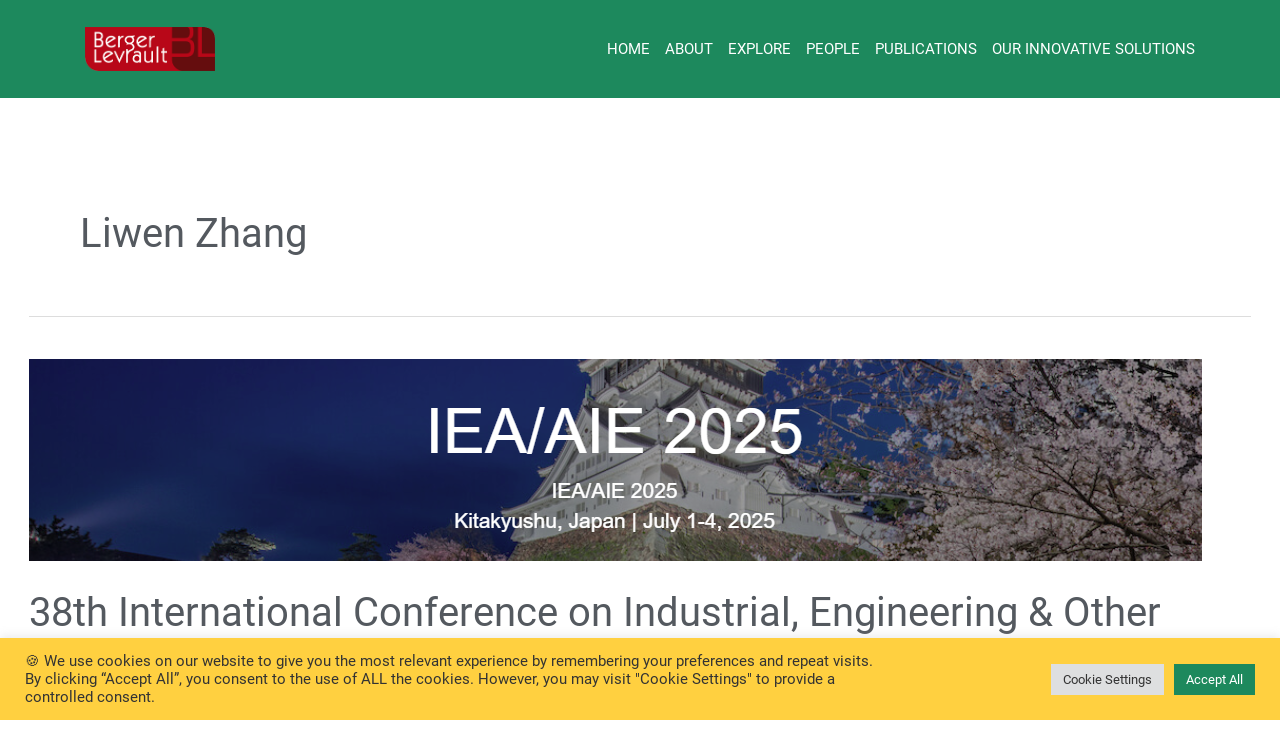

--- FILE ---
content_type: text/html; charset=UTF-8
request_url: https://www.research-bl.com/author/liwen-zhang/
body_size: 19235
content:
<!DOCTYPE html>
<html lang="en-US">
<head>
<meta charset="UTF-8">
<meta name="viewport" content="width=device-width, initial-scale=1">
	<link rel="profile" href="https://gmpg.org/xfn/11"> 
	<title>Liwen Zhang &#8211; BL Research</title>
<link rel="preload" href="https://www.research-bl.com/wp-content/astra-local-fonts/roboto/KFOlCnqEu92Fr1MmEU9fBBc4.woff2" as="font" type="font/woff2" crossorigin><meta name='robots' content='max-image-preview:large' />
<link rel='dns-prefetch' href='//stats.wp.com' />
<link rel='dns-prefetch' href='//use.fontawesome.com' />
<link rel='preconnect' href='//c0.wp.com' />
<link rel="alternate" type="application/rss+xml" title="BL Research &raquo; Feed" href="https://www.research-bl.com/feed/" />
<link rel="alternate" type="application/rss+xml" title="BL Research &raquo; Comments Feed" href="https://www.research-bl.com/comments/feed/" />
<link rel="alternate" type="application/rss+xml" title="BL Research &raquo; Posts by Liwen Zhang Feed" href="https://www.research-bl.com/author/liwen-zhang/feed/" />
<style id='wp-img-auto-sizes-contain-inline-css'>
img:is([sizes=auto i],[sizes^="auto," i]){contain-intrinsic-size:3000px 1500px}
/*# sourceURL=wp-img-auto-sizes-contain-inline-css */
</style>
<link rel='stylesheet' id='astra-theme-css-css' href='https://www.research-bl.com/wp-content/themes/astra/assets/css/minified/frontend.min.css?ver=4.12.0' media='all' />
<link rel='stylesheet' id='astra-google-fonts-css' href='https://www.research-bl.com/wp-content/astra-local-fonts/astra-local-fonts.css?ver=4.12.0' media='all' />
<link rel='stylesheet' id='astra-theme-dynamic-css' href='https://www.research-bl.com/wp-content/uploads/astra/astra-theme-dynamic-css-author-25.css?ver=1768993968' media='all' />
<style id='wp-emoji-styles-inline-css'>

	img.wp-smiley, img.emoji {
		display: inline !important;
		border: none !important;
		box-shadow: none !important;
		height: 1em !important;
		width: 1em !important;
		margin: 0 0.07em !important;
		vertical-align: -0.1em !important;
		background: none !important;
		padding: 0 !important;
	}
/*# sourceURL=wp-emoji-styles-inline-css */
</style>
<link rel='stylesheet' id='wp-block-library-css' href='https://c0.wp.com/c/6.9/wp-includes/css/dist/block-library/style.min.css' media='all' />
<link rel='stylesheet' id='mediaelement-css' href='https://c0.wp.com/c/6.9/wp-includes/js/mediaelement/mediaelementplayer-legacy.min.css' media='all' />
<link rel='stylesheet' id='wp-mediaelement-css' href='https://c0.wp.com/c/6.9/wp-includes/js/mediaelement/wp-mediaelement.min.css' media='all' />
<style id='jetpack-sharing-buttons-style-inline-css'>
.jetpack-sharing-buttons__services-list{display:flex;flex-direction:row;flex-wrap:wrap;gap:0;list-style-type:none;margin:5px;padding:0}.jetpack-sharing-buttons__services-list.has-small-icon-size{font-size:12px}.jetpack-sharing-buttons__services-list.has-normal-icon-size{font-size:16px}.jetpack-sharing-buttons__services-list.has-large-icon-size{font-size:24px}.jetpack-sharing-buttons__services-list.has-huge-icon-size{font-size:36px}@media print{.jetpack-sharing-buttons__services-list{display:none!important}}.editor-styles-wrapper .wp-block-jetpack-sharing-buttons{gap:0;padding-inline-start:0}ul.jetpack-sharing-buttons__services-list.has-background{padding:1.25em 2.375em}
/*# sourceURL=https://www.research-bl.com/wp-content/plugins/jetpack/_inc/blocks/sharing-buttons/view.css */
</style>
<style id='font-awesome-svg-styles-default-inline-css'>
.svg-inline--fa {
  display: inline-block;
  height: 1em;
  overflow: visible;
  vertical-align: -.125em;
}
/*# sourceURL=font-awesome-svg-styles-default-inline-css */
</style>
<link rel='stylesheet' id='font-awesome-svg-styles-css' href='https://www.research-bl.com/wp-content/uploads/font-awesome/v5.15.3/css/svg-with-js.css' media='all' />
<style id='font-awesome-svg-styles-inline-css'>
   .wp-block-font-awesome-icon svg::before,
   .wp-rich-text-font-awesome-icon svg::before {content: unset;}
/*# sourceURL=font-awesome-svg-styles-inline-css */
</style>
<style id='global-styles-inline-css'>
:root{--wp--preset--aspect-ratio--square: 1;--wp--preset--aspect-ratio--4-3: 4/3;--wp--preset--aspect-ratio--3-4: 3/4;--wp--preset--aspect-ratio--3-2: 3/2;--wp--preset--aspect-ratio--2-3: 2/3;--wp--preset--aspect-ratio--16-9: 16/9;--wp--preset--aspect-ratio--9-16: 9/16;--wp--preset--color--black: #000000;--wp--preset--color--cyan-bluish-gray: #abb8c3;--wp--preset--color--white: #ffffff;--wp--preset--color--pale-pink: #f78da7;--wp--preset--color--vivid-red: #cf2e2e;--wp--preset--color--luminous-vivid-orange: #ff6900;--wp--preset--color--luminous-vivid-amber: #fcb900;--wp--preset--color--light-green-cyan: #7bdcb5;--wp--preset--color--vivid-green-cyan: #00d084;--wp--preset--color--pale-cyan-blue: #8ed1fc;--wp--preset--color--vivid-cyan-blue: #0693e3;--wp--preset--color--vivid-purple: #9b51e0;--wp--preset--color--ast-global-color-0: var(--ast-global-color-0);--wp--preset--color--ast-global-color-1: var(--ast-global-color-1);--wp--preset--color--ast-global-color-2: var(--ast-global-color-2);--wp--preset--color--ast-global-color-3: var(--ast-global-color-3);--wp--preset--color--ast-global-color-4: var(--ast-global-color-4);--wp--preset--color--ast-global-color-5: var(--ast-global-color-5);--wp--preset--color--ast-global-color-6: var(--ast-global-color-6);--wp--preset--color--ast-global-color-7: var(--ast-global-color-7);--wp--preset--color--ast-global-color-8: var(--ast-global-color-8);--wp--preset--gradient--vivid-cyan-blue-to-vivid-purple: linear-gradient(135deg,rgb(6,147,227) 0%,rgb(155,81,224) 100%);--wp--preset--gradient--light-green-cyan-to-vivid-green-cyan: linear-gradient(135deg,rgb(122,220,180) 0%,rgb(0,208,130) 100%);--wp--preset--gradient--luminous-vivid-amber-to-luminous-vivid-orange: linear-gradient(135deg,rgb(252,185,0) 0%,rgb(255,105,0) 100%);--wp--preset--gradient--luminous-vivid-orange-to-vivid-red: linear-gradient(135deg,rgb(255,105,0) 0%,rgb(207,46,46) 100%);--wp--preset--gradient--very-light-gray-to-cyan-bluish-gray: linear-gradient(135deg,rgb(238,238,238) 0%,rgb(169,184,195) 100%);--wp--preset--gradient--cool-to-warm-spectrum: linear-gradient(135deg,rgb(74,234,220) 0%,rgb(151,120,209) 20%,rgb(207,42,186) 40%,rgb(238,44,130) 60%,rgb(251,105,98) 80%,rgb(254,248,76) 100%);--wp--preset--gradient--blush-light-purple: linear-gradient(135deg,rgb(255,206,236) 0%,rgb(152,150,240) 100%);--wp--preset--gradient--blush-bordeaux: linear-gradient(135deg,rgb(254,205,165) 0%,rgb(254,45,45) 50%,rgb(107,0,62) 100%);--wp--preset--gradient--luminous-dusk: linear-gradient(135deg,rgb(255,203,112) 0%,rgb(199,81,192) 50%,rgb(65,88,208) 100%);--wp--preset--gradient--pale-ocean: linear-gradient(135deg,rgb(255,245,203) 0%,rgb(182,227,212) 50%,rgb(51,167,181) 100%);--wp--preset--gradient--electric-grass: linear-gradient(135deg,rgb(202,248,128) 0%,rgb(113,206,126) 100%);--wp--preset--gradient--midnight: linear-gradient(135deg,rgb(2,3,129) 0%,rgb(40,116,252) 100%);--wp--preset--font-size--small: 13px;--wp--preset--font-size--medium: 20px;--wp--preset--font-size--large: 36px;--wp--preset--font-size--x-large: 42px;--wp--preset--spacing--20: 0.44rem;--wp--preset--spacing--30: 0.67rem;--wp--preset--spacing--40: 1rem;--wp--preset--spacing--50: 1.5rem;--wp--preset--spacing--60: 2.25rem;--wp--preset--spacing--70: 3.38rem;--wp--preset--spacing--80: 5.06rem;--wp--preset--shadow--natural: 6px 6px 9px rgba(0, 0, 0, 0.2);--wp--preset--shadow--deep: 12px 12px 50px rgba(0, 0, 0, 0.4);--wp--preset--shadow--sharp: 6px 6px 0px rgba(0, 0, 0, 0.2);--wp--preset--shadow--outlined: 6px 6px 0px -3px rgb(255, 255, 255), 6px 6px rgb(0, 0, 0);--wp--preset--shadow--crisp: 6px 6px 0px rgb(0, 0, 0);}:root { --wp--style--global--content-size: var(--wp--custom--ast-content-width-size);--wp--style--global--wide-size: var(--wp--custom--ast-wide-width-size); }:where(body) { margin: 0; }.wp-site-blocks > .alignleft { float: left; margin-right: 2em; }.wp-site-blocks > .alignright { float: right; margin-left: 2em; }.wp-site-blocks > .aligncenter { justify-content: center; margin-left: auto; margin-right: auto; }:where(.wp-site-blocks) > * { margin-block-start: 24px; margin-block-end: 0; }:where(.wp-site-blocks) > :first-child { margin-block-start: 0; }:where(.wp-site-blocks) > :last-child { margin-block-end: 0; }:root { --wp--style--block-gap: 24px; }:root :where(.is-layout-flow) > :first-child{margin-block-start: 0;}:root :where(.is-layout-flow) > :last-child{margin-block-end: 0;}:root :where(.is-layout-flow) > *{margin-block-start: 24px;margin-block-end: 0;}:root :where(.is-layout-constrained) > :first-child{margin-block-start: 0;}:root :where(.is-layout-constrained) > :last-child{margin-block-end: 0;}:root :where(.is-layout-constrained) > *{margin-block-start: 24px;margin-block-end: 0;}:root :where(.is-layout-flex){gap: 24px;}:root :where(.is-layout-grid){gap: 24px;}.is-layout-flow > .alignleft{float: left;margin-inline-start: 0;margin-inline-end: 2em;}.is-layout-flow > .alignright{float: right;margin-inline-start: 2em;margin-inline-end: 0;}.is-layout-flow > .aligncenter{margin-left: auto !important;margin-right: auto !important;}.is-layout-constrained > .alignleft{float: left;margin-inline-start: 0;margin-inline-end: 2em;}.is-layout-constrained > .alignright{float: right;margin-inline-start: 2em;margin-inline-end: 0;}.is-layout-constrained > .aligncenter{margin-left: auto !important;margin-right: auto !important;}.is-layout-constrained > :where(:not(.alignleft):not(.alignright):not(.alignfull)){max-width: var(--wp--style--global--content-size);margin-left: auto !important;margin-right: auto !important;}.is-layout-constrained > .alignwide{max-width: var(--wp--style--global--wide-size);}body .is-layout-flex{display: flex;}.is-layout-flex{flex-wrap: wrap;align-items: center;}.is-layout-flex > :is(*, div){margin: 0;}body .is-layout-grid{display: grid;}.is-layout-grid > :is(*, div){margin: 0;}body{padding-top: 0px;padding-right: 0px;padding-bottom: 0px;padding-left: 0px;}a:where(:not(.wp-element-button)){text-decoration: none;}:root :where(.wp-element-button, .wp-block-button__link){background-color: #32373c;border-width: 0;color: #fff;font-family: inherit;font-size: inherit;font-style: inherit;font-weight: inherit;letter-spacing: inherit;line-height: inherit;padding-top: calc(0.667em + 2px);padding-right: calc(1.333em + 2px);padding-bottom: calc(0.667em + 2px);padding-left: calc(1.333em + 2px);text-decoration: none;text-transform: inherit;}.has-black-color{color: var(--wp--preset--color--black) !important;}.has-cyan-bluish-gray-color{color: var(--wp--preset--color--cyan-bluish-gray) !important;}.has-white-color{color: var(--wp--preset--color--white) !important;}.has-pale-pink-color{color: var(--wp--preset--color--pale-pink) !important;}.has-vivid-red-color{color: var(--wp--preset--color--vivid-red) !important;}.has-luminous-vivid-orange-color{color: var(--wp--preset--color--luminous-vivid-orange) !important;}.has-luminous-vivid-amber-color{color: var(--wp--preset--color--luminous-vivid-amber) !important;}.has-light-green-cyan-color{color: var(--wp--preset--color--light-green-cyan) !important;}.has-vivid-green-cyan-color{color: var(--wp--preset--color--vivid-green-cyan) !important;}.has-pale-cyan-blue-color{color: var(--wp--preset--color--pale-cyan-blue) !important;}.has-vivid-cyan-blue-color{color: var(--wp--preset--color--vivid-cyan-blue) !important;}.has-vivid-purple-color{color: var(--wp--preset--color--vivid-purple) !important;}.has-ast-global-color-0-color{color: var(--wp--preset--color--ast-global-color-0) !important;}.has-ast-global-color-1-color{color: var(--wp--preset--color--ast-global-color-1) !important;}.has-ast-global-color-2-color{color: var(--wp--preset--color--ast-global-color-2) !important;}.has-ast-global-color-3-color{color: var(--wp--preset--color--ast-global-color-3) !important;}.has-ast-global-color-4-color{color: var(--wp--preset--color--ast-global-color-4) !important;}.has-ast-global-color-5-color{color: var(--wp--preset--color--ast-global-color-5) !important;}.has-ast-global-color-6-color{color: var(--wp--preset--color--ast-global-color-6) !important;}.has-ast-global-color-7-color{color: var(--wp--preset--color--ast-global-color-7) !important;}.has-ast-global-color-8-color{color: var(--wp--preset--color--ast-global-color-8) !important;}.has-black-background-color{background-color: var(--wp--preset--color--black) !important;}.has-cyan-bluish-gray-background-color{background-color: var(--wp--preset--color--cyan-bluish-gray) !important;}.has-white-background-color{background-color: var(--wp--preset--color--white) !important;}.has-pale-pink-background-color{background-color: var(--wp--preset--color--pale-pink) !important;}.has-vivid-red-background-color{background-color: var(--wp--preset--color--vivid-red) !important;}.has-luminous-vivid-orange-background-color{background-color: var(--wp--preset--color--luminous-vivid-orange) !important;}.has-luminous-vivid-amber-background-color{background-color: var(--wp--preset--color--luminous-vivid-amber) !important;}.has-light-green-cyan-background-color{background-color: var(--wp--preset--color--light-green-cyan) !important;}.has-vivid-green-cyan-background-color{background-color: var(--wp--preset--color--vivid-green-cyan) !important;}.has-pale-cyan-blue-background-color{background-color: var(--wp--preset--color--pale-cyan-blue) !important;}.has-vivid-cyan-blue-background-color{background-color: var(--wp--preset--color--vivid-cyan-blue) !important;}.has-vivid-purple-background-color{background-color: var(--wp--preset--color--vivid-purple) !important;}.has-ast-global-color-0-background-color{background-color: var(--wp--preset--color--ast-global-color-0) !important;}.has-ast-global-color-1-background-color{background-color: var(--wp--preset--color--ast-global-color-1) !important;}.has-ast-global-color-2-background-color{background-color: var(--wp--preset--color--ast-global-color-2) !important;}.has-ast-global-color-3-background-color{background-color: var(--wp--preset--color--ast-global-color-3) !important;}.has-ast-global-color-4-background-color{background-color: var(--wp--preset--color--ast-global-color-4) !important;}.has-ast-global-color-5-background-color{background-color: var(--wp--preset--color--ast-global-color-5) !important;}.has-ast-global-color-6-background-color{background-color: var(--wp--preset--color--ast-global-color-6) !important;}.has-ast-global-color-7-background-color{background-color: var(--wp--preset--color--ast-global-color-7) !important;}.has-ast-global-color-8-background-color{background-color: var(--wp--preset--color--ast-global-color-8) !important;}.has-black-border-color{border-color: var(--wp--preset--color--black) !important;}.has-cyan-bluish-gray-border-color{border-color: var(--wp--preset--color--cyan-bluish-gray) !important;}.has-white-border-color{border-color: var(--wp--preset--color--white) !important;}.has-pale-pink-border-color{border-color: var(--wp--preset--color--pale-pink) !important;}.has-vivid-red-border-color{border-color: var(--wp--preset--color--vivid-red) !important;}.has-luminous-vivid-orange-border-color{border-color: var(--wp--preset--color--luminous-vivid-orange) !important;}.has-luminous-vivid-amber-border-color{border-color: var(--wp--preset--color--luminous-vivid-amber) !important;}.has-light-green-cyan-border-color{border-color: var(--wp--preset--color--light-green-cyan) !important;}.has-vivid-green-cyan-border-color{border-color: var(--wp--preset--color--vivid-green-cyan) !important;}.has-pale-cyan-blue-border-color{border-color: var(--wp--preset--color--pale-cyan-blue) !important;}.has-vivid-cyan-blue-border-color{border-color: var(--wp--preset--color--vivid-cyan-blue) !important;}.has-vivid-purple-border-color{border-color: var(--wp--preset--color--vivid-purple) !important;}.has-ast-global-color-0-border-color{border-color: var(--wp--preset--color--ast-global-color-0) !important;}.has-ast-global-color-1-border-color{border-color: var(--wp--preset--color--ast-global-color-1) !important;}.has-ast-global-color-2-border-color{border-color: var(--wp--preset--color--ast-global-color-2) !important;}.has-ast-global-color-3-border-color{border-color: var(--wp--preset--color--ast-global-color-3) !important;}.has-ast-global-color-4-border-color{border-color: var(--wp--preset--color--ast-global-color-4) !important;}.has-ast-global-color-5-border-color{border-color: var(--wp--preset--color--ast-global-color-5) !important;}.has-ast-global-color-6-border-color{border-color: var(--wp--preset--color--ast-global-color-6) !important;}.has-ast-global-color-7-border-color{border-color: var(--wp--preset--color--ast-global-color-7) !important;}.has-ast-global-color-8-border-color{border-color: var(--wp--preset--color--ast-global-color-8) !important;}.has-vivid-cyan-blue-to-vivid-purple-gradient-background{background: var(--wp--preset--gradient--vivid-cyan-blue-to-vivid-purple) !important;}.has-light-green-cyan-to-vivid-green-cyan-gradient-background{background: var(--wp--preset--gradient--light-green-cyan-to-vivid-green-cyan) !important;}.has-luminous-vivid-amber-to-luminous-vivid-orange-gradient-background{background: var(--wp--preset--gradient--luminous-vivid-amber-to-luminous-vivid-orange) !important;}.has-luminous-vivid-orange-to-vivid-red-gradient-background{background: var(--wp--preset--gradient--luminous-vivid-orange-to-vivid-red) !important;}.has-very-light-gray-to-cyan-bluish-gray-gradient-background{background: var(--wp--preset--gradient--very-light-gray-to-cyan-bluish-gray) !important;}.has-cool-to-warm-spectrum-gradient-background{background: var(--wp--preset--gradient--cool-to-warm-spectrum) !important;}.has-blush-light-purple-gradient-background{background: var(--wp--preset--gradient--blush-light-purple) !important;}.has-blush-bordeaux-gradient-background{background: var(--wp--preset--gradient--blush-bordeaux) !important;}.has-luminous-dusk-gradient-background{background: var(--wp--preset--gradient--luminous-dusk) !important;}.has-pale-ocean-gradient-background{background: var(--wp--preset--gradient--pale-ocean) !important;}.has-electric-grass-gradient-background{background: var(--wp--preset--gradient--electric-grass) !important;}.has-midnight-gradient-background{background: var(--wp--preset--gradient--midnight) !important;}.has-small-font-size{font-size: var(--wp--preset--font-size--small) !important;}.has-medium-font-size{font-size: var(--wp--preset--font-size--medium) !important;}.has-large-font-size{font-size: var(--wp--preset--font-size--large) !important;}.has-x-large-font-size{font-size: var(--wp--preset--font-size--x-large) !important;}
:root :where(.wp-block-pullquote){font-size: 1.5em;line-height: 1.6;}
/*# sourceURL=global-styles-inline-css */
</style>
<link rel='stylesheet' id='cookie-law-info-css' href='https://www.research-bl.com/wp-content/plugins/cookie-law-info/legacy/public/css/cookie-law-info-public.css?ver=3.3.8' media='all' />
<link rel='stylesheet' id='cookie-law-info-gdpr-css' href='https://www.research-bl.com/wp-content/plugins/cookie-law-info/legacy/public/css/cookie-law-info-gdpr.css?ver=3.3.8' media='all' />
<link rel='stylesheet' id='searchandfilter-css' href='https://www.research-bl.com/wp-content/plugins/search-filter/style.css?ver=1' media='all' />
<link rel='stylesheet' id='astra-addon-css-css' href='https://www.research-bl.com/wp-content/uploads/astra-addon/astra-addon-695cd4600683a9-57056438.css?ver=4.12.0' media='all' />
<link rel='stylesheet' id='astra-addon-dynamic-css' href='https://www.research-bl.com/wp-content/uploads/astra-addon/astra-addon-dynamic-css-author-25.css?ver=1768993968' media='all' />
<link rel='stylesheet' id='font-awesome-official-css' href='https://use.fontawesome.com/releases/v5.15.3/css/all.css' media='all' integrity="sha384-SZXxX4whJ79/gErwcOYf+zWLeJdY/qpuqC4cAa9rOGUstPomtqpuNWT9wdPEn2fk" crossorigin="anonymous" />
<link rel='stylesheet' id='font-awesome-official-v4shim-css' href='https://use.fontawesome.com/releases/v5.15.3/css/v4-shims.css' media='all' integrity="sha384-C2B+KlPW+WkR0Ld9loR1x3cXp7asA0iGVodhCoJ4hwrWm/d9qKS59BGisq+2Y0/D" crossorigin="anonymous" />
<style id='font-awesome-official-v4shim-inline-css'>
@font-face {
font-family: "FontAwesome";
font-display: block;
src: url("https://use.fontawesome.com/releases/v5.15.3/webfonts/fa-brands-400.eot"),
		url("https://use.fontawesome.com/releases/v5.15.3/webfonts/fa-brands-400.eot?#iefix") format("embedded-opentype"),
		url("https://use.fontawesome.com/releases/v5.15.3/webfonts/fa-brands-400.woff2") format("woff2"),
		url("https://use.fontawesome.com/releases/v5.15.3/webfonts/fa-brands-400.woff") format("woff"),
		url("https://use.fontawesome.com/releases/v5.15.3/webfonts/fa-brands-400.ttf") format("truetype"),
		url("https://use.fontawesome.com/releases/v5.15.3/webfonts/fa-brands-400.svg#fontawesome") format("svg");
}

@font-face {
font-family: "FontAwesome";
font-display: block;
src: url("https://use.fontawesome.com/releases/v5.15.3/webfonts/fa-solid-900.eot"),
		url("https://use.fontawesome.com/releases/v5.15.3/webfonts/fa-solid-900.eot?#iefix") format("embedded-opentype"),
		url("https://use.fontawesome.com/releases/v5.15.3/webfonts/fa-solid-900.woff2") format("woff2"),
		url("https://use.fontawesome.com/releases/v5.15.3/webfonts/fa-solid-900.woff") format("woff"),
		url("https://use.fontawesome.com/releases/v5.15.3/webfonts/fa-solid-900.ttf") format("truetype"),
		url("https://use.fontawesome.com/releases/v5.15.3/webfonts/fa-solid-900.svg#fontawesome") format("svg");
}

@font-face {
font-family: "FontAwesome";
font-display: block;
src: url("https://use.fontawesome.com/releases/v5.15.3/webfonts/fa-regular-400.eot"),
		url("https://use.fontawesome.com/releases/v5.15.3/webfonts/fa-regular-400.eot?#iefix") format("embedded-opentype"),
		url("https://use.fontawesome.com/releases/v5.15.3/webfonts/fa-regular-400.woff2") format("woff2"),
		url("https://use.fontawesome.com/releases/v5.15.3/webfonts/fa-regular-400.woff") format("woff"),
		url("https://use.fontawesome.com/releases/v5.15.3/webfonts/fa-regular-400.ttf") format("truetype"),
		url("https://use.fontawesome.com/releases/v5.15.3/webfonts/fa-regular-400.svg#fontawesome") format("svg");
unicode-range: U+F004-F005,U+F007,U+F017,U+F022,U+F024,U+F02E,U+F03E,U+F044,U+F057-F059,U+F06E,U+F070,U+F075,U+F07B-F07C,U+F080,U+F086,U+F089,U+F094,U+F09D,U+F0A0,U+F0A4-F0A7,U+F0C5,U+F0C7-F0C8,U+F0E0,U+F0EB,U+F0F3,U+F0F8,U+F0FE,U+F111,U+F118-F11A,U+F11C,U+F133,U+F144,U+F146,U+F14A,U+F14D-F14E,U+F150-F152,U+F15B-F15C,U+F164-F165,U+F185-F186,U+F191-F192,U+F1AD,U+F1C1-F1C9,U+F1CD,U+F1D8,U+F1E3,U+F1EA,U+F1F6,U+F1F9,U+F20A,U+F247-F249,U+F24D,U+F254-F25B,U+F25D,U+F267,U+F271-F274,U+F279,U+F28B,U+F28D,U+F2B5-F2B6,U+F2B9,U+F2BB,U+F2BD,U+F2C1-F2C2,U+F2D0,U+F2D2,U+F2DC,U+F2ED,U+F328,U+F358-F35B,U+F3A5,U+F3D1,U+F410,U+F4AD;
}
/*# sourceURL=font-awesome-official-v4shim-inline-css */
</style>
<link rel='stylesheet' id='zotpress.shortcode.min.css-css' href='https://www.research-bl.com/wp-content/plugins/zotpress/css/zotpress.shortcode.min.css?ver=7.4' media='all' />
<script src="https://c0.wp.com/c/6.9/wp-includes/js/jquery/jquery.min.js" id="jquery-core-js"></script>
<script src="https://c0.wp.com/c/6.9/wp-includes/js/jquery/jquery-migrate.min.js" id="jquery-migrate-js"></script>
<script src="https://www.research-bl.com/wp-content/themes/astra/assets/js/minified/flexibility.min.js?ver=4.12.0" id="astra-flexibility-js"></script>
<script id="astra-flexibility-js-after">
typeof flexibility !== "undefined" && flexibility(document.documentElement);
//# sourceURL=astra-flexibility-js-after
</script>
<script id="cookie-law-info-js-extra">
var Cli_Data = {"nn_cookie_ids":[],"cookielist":[],"non_necessary_cookies":[],"ccpaEnabled":"","ccpaRegionBased":"","ccpaBarEnabled":"","strictlyEnabled":["necessary","obligatoire"],"ccpaType":"gdpr","js_blocking":"1","custom_integration":"","triggerDomRefresh":"","secure_cookies":""};
var cli_cookiebar_settings = {"animate_speed_hide":"500","animate_speed_show":"500","background":"#ffd040","border":"#b1a6a6c2","border_on":"","button_1_button_colour":"#1d895d","button_1_button_hover":"#176e4a","button_1_link_colour":"#fff","button_1_as_button":"1","button_1_new_win":"","button_2_button_colour":"#333","button_2_button_hover":"#292929","button_2_link_colour":"#444","button_2_as_button":"","button_2_hidebar":"","button_3_button_colour":"#dd3333","button_3_button_hover":"#b12929","button_3_link_colour":"#ffffff","button_3_as_button":"1","button_3_new_win":"","button_4_button_colour":"#dedfe0","button_4_button_hover":"#b2b2b3","button_4_link_colour":"#333333","button_4_as_button":"1","button_7_button_colour":"#1d895d","button_7_button_hover":"#176e4a","button_7_link_colour":"#fff","button_7_as_button":"1","button_7_new_win":"","font_family":"inherit","header_fix":"","notify_animate_hide":"1","notify_animate_show":"","notify_div_id":"#cookie-law-info-bar","notify_position_horizontal":"right","notify_position_vertical":"bottom","scroll_close":"","scroll_close_reload":"","accept_close_reload":"","reject_close_reload":"","showagain_tab":"","showagain_background":"#fff","showagain_border":"#000","showagain_div_id":"#cookie-law-info-again","showagain_x_position":"100px","text":"#333333","show_once_yn":"","show_once":"5000","logging_on":"","as_popup":"","popup_overlay":"1","bar_heading_text":"","cookie_bar_as":"banner","popup_showagain_position":"bottom-right","widget_position":"left"};
var log_object = {"ajax_url":"https://www.research-bl.com/wp-admin/admin-ajax.php"};
//# sourceURL=cookie-law-info-js-extra
</script>
<script src="https://www.research-bl.com/wp-content/plugins/cookie-law-info/legacy/public/js/cookie-law-info-public.js?ver=3.3.8" id="cookie-law-info-js"></script>
<link rel="https://api.w.org/" href="https://www.research-bl.com/wp-json/" /><link rel="alternate" title="JSON" type="application/json" href="https://www.research-bl.com/wp-json/wp/v2/users/25" /><link rel="EditURI" type="application/rsd+xml" title="RSD" href="https://www.research-bl.com/xmlrpc.php?rsd" />
<meta name="generator" content="WordPress 6.9" />
	<style>img#wpstats{display:none}</style>
		<meta name="generator" content="Elementor 3.33.4; features: e_font_icon_svg, additional_custom_breakpoints; settings: css_print_method-internal, google_font-enabled, font_display-auto">
<meta name="description" content="Read all of the posts by Liwen Zhang on BL Research" />
			<style>
				.e-con.e-parent:nth-of-type(n+4):not(.e-lazyloaded):not(.e-no-lazyload),
				.e-con.e-parent:nth-of-type(n+4):not(.e-lazyloaded):not(.e-no-lazyload) * {
					background-image: none !important;
				}
				@media screen and (max-height: 1024px) {
					.e-con.e-parent:nth-of-type(n+3):not(.e-lazyloaded):not(.e-no-lazyload),
					.e-con.e-parent:nth-of-type(n+3):not(.e-lazyloaded):not(.e-no-lazyload) * {
						background-image: none !important;
					}
				}
				@media screen and (max-height: 640px) {
					.e-con.e-parent:nth-of-type(n+2):not(.e-lazyloaded):not(.e-no-lazyload),
					.e-con.e-parent:nth-of-type(n+2):not(.e-lazyloaded):not(.e-no-lazyload) * {
						background-image: none !important;
					}
				}
			</style>
			<link rel="icon" href="https://www.research-bl.com/wp-content/uploads/2021/05/Logo-icon-groupe-BL-512x512-1-234x234.png" sizes="32x32" />
<link rel="icon" href="https://www.research-bl.com/wp-content/uploads/2021/05/Logo-icon-groupe-BL-512x512-1-234x234.png" sizes="192x192" />
<link rel="apple-touch-icon" href="https://www.research-bl.com/wp-content/uploads/2021/05/Logo-icon-groupe-BL-512x512-1-234x234.png" />
<meta name="msapplication-TileImage" content="https://www.research-bl.com/wp-content/uploads/2021/05/Logo-icon-groupe-BL-512x512-1-300x300.png" />
</head>

<body itemtype='https://schema.org/Blog' itemscope='itemscope' class="archive author author-liwen-zhang author-25 wp-custom-logo wp-embed-responsive wp-theme-astra wp-child-theme-astra-child-new eio-default ast-desktop ast-plain-container ast-no-sidebar astra-4.12.0 group-blog ast-mobile-inherit-site-logo ast-inherit-site-logo-transparent ast-hfb-header ast-full-width-primary-header ast-blog-grid-1 ast-blog-layout-1 ast-pagination-default ast-full-width-layout ast-full-width-header ast-inherit-site-logo-sticky ast-primary-sticky-enabled elementor-default elementor-kit-5427 astra-addon-4.12.0">

<a
	class="skip-link screen-reader-text"
	href="#content">
		Skip to content</a>

<div
class="hfeed site" id="page">
			<header
		class="site-header ast-primary-submenu-animation-fade header-main-layout-1 ast-primary-menu-enabled ast-builder-menu-toggle-icon ast-mobile-header-inline" id="masthead" itemtype="https://schema.org/WPHeader" itemscope="itemscope" itemid="#masthead"		>
			<div id="ast-desktop-header" data-toggle-type="dropdown">
		<div class="ast-main-header-wrap main-header-bar-wrap ">
		<div class="ast-primary-header-bar ast-primary-header main-header-bar site-header-focus-item" data-section="section-primary-header-builder">
						<div class="site-primary-header-wrap ast-builder-grid-row-container site-header-focus-item ast-container" data-section="section-primary-header-builder">
				<div class="ast-builder-grid-row ast-builder-grid-row-has-sides ast-builder-grid-row-no-center">
											<div class="site-header-primary-section-left site-header-section ast-flex site-header-section-left">
									<div class="ast-builder-layout-element ast-flex site-header-focus-item" data-section="title_tagline">
							<div
				class="site-branding ast-site-identity" itemtype="https://schema.org/Organization" itemscope="itemscope"				>
					<span class="site-logo-img"><a href="https://www.research-bl.com/" class="custom-logo-link" rel="home"><img width="130" height="44" src="https://www.research-bl.com/wp-content/uploads/2021/05/Logo-groupe-BL-297x100-1-130x44.png" class="custom-logo" alt="Logo BL" decoding="async" srcset="https://www.research-bl.com/wp-content/uploads/2021/05/Logo-groupe-BL-297x100-1-130x44.png 130w, https://www.research-bl.com/wp-content/uploads/2021/05/Logo-groupe-BL-297x100-1.png 297w" sizes="(max-width: 130px) 100vw, 130px" /></a></span>				</div>
			<!-- .site-branding -->
					</div>
								</div>
																								<div class="site-header-primary-section-right site-header-section ast-flex ast-grid-right-section">
										<div class="ast-builder-menu-1 ast-builder-menu ast-flex ast-builder-menu-1-focus-item ast-builder-layout-element site-header-focus-item" data-section="section-hb-menu-1">
			<div class="ast-main-header-bar-alignment"><div class="main-header-bar-navigation"><nav class="site-navigation ast-flex-grow-1 navigation-accessibility site-header-focus-item" id="primary-site-navigation-desktop" aria-label="Primary Site Navigation" itemtype="https://schema.org/SiteNavigationElement" itemscope="itemscope"><div class="main-navigation ast-inline-flex"><ul id="ast-hf-menu-1" class="main-header-menu ast-menu-shadow ast-nav-menu ast-flex  submenu-with-border astra-menu-animation-slide-down  stack-on-mobile ast-mega-menu-enabled"><li id="menu-item-9958" class="menu-item menu-item-type-post_type menu-item-object-page menu-item-home menu-item-9958"><a href="https://www.research-bl.com/" class="menu-link"><span class="ast-icon icon-arrow"></span><span class="menu-text">HOME</span></a></li><li id="menu-item-5706" class="menu-item menu-item-type-post_type menu-item-object-page menu-item-5706"><a href="https://www.research-bl.com/about/" class="menu-link"><span class="ast-icon icon-arrow"></span><span class="menu-text">ABOUT</span></a></li><li id="menu-item-9964" class="menu-item menu-item-type-post_type menu-item-object-page menu-item-9964"><a href="https://www.research-bl.com/explore/" class="menu-link"><span class="ast-icon icon-arrow"></span><span class="menu-text">EXPLORE</span></a></li><li id="menu-item-5065" class="menu-item menu-item-type-post_type menu-item-object-page menu-item-5065"><a href="https://www.research-bl.com/team/" class="menu-link"><span class="ast-icon icon-arrow"></span><span class="menu-text">PEOPLE</span></a></li><li id="menu-item-8280" class="menu-item menu-item-type-post_type menu-item-object-page menu-item-8280"><a href="https://www.research-bl.com/publications/" class="menu-link"><span class="ast-icon icon-arrow"></span><span class="menu-text">PUBLICATIONS</span></a></li><li id="menu-item-12532" class="menu-item menu-item-type-post_type menu-item-object-page menu-item-12532"><a href="https://www.research-bl.com/our-innovative-solutions/" class="menu-link"><span class="ast-icon icon-arrow"></span><span class="menu-text">OUR INNOVATIVE SOLUTIONS</span></a></li></ul></div></nav></div></div>		</div>
									</div>
												</div>
					</div>
								</div>
			</div>
	</div> <!-- Main Header Bar Wrap -->
<div id="ast-mobile-header" class="ast-mobile-header-wrap " data-type="dropdown">
		<div class="ast-above-header-wrap " >
		<div class="ast-above-header-bar ast-above-header site-above-header-wrap site-header-focus-item ast-builder-grid-row-layout-default ast-builder-grid-row-tablet-layout-default ast-builder-grid-row-mobile-layout-default" data-section="section-above-header-builder">
									<div class="ast-builder-grid-row ast-builder-grid-row-has-sides ast-builder-grid-row-no-center">
													<div class="site-header-above-section-left site-header-section ast-flex site-header-section-left">
										<div class="ast-builder-layout-element ast-flex site-header-focus-item" data-section="title_tagline">
							<div
				class="site-branding ast-site-identity" itemtype="https://schema.org/Organization" itemscope="itemscope"				>
					<span class="site-logo-img"><a href="https://www.research-bl.com/" class="custom-logo-link" rel="home"><img width="130" height="44" src="https://www.research-bl.com/wp-content/uploads/2021/05/Logo-groupe-BL-297x100-1-130x44.png" class="custom-logo" alt="Logo BL" decoding="async" srcset="https://www.research-bl.com/wp-content/uploads/2021/05/Logo-groupe-BL-297x100-1-130x44.png 130w, https://www.research-bl.com/wp-content/uploads/2021/05/Logo-groupe-BL-297x100-1.png 297w" sizes="(max-width: 130px) 100vw, 130px" /></a></span>				</div>
			<!-- .site-branding -->
					</div>
									</div>
																									<div class="site-header-above-section-right site-header-section ast-flex ast-grid-right-section">
										<div class="ast-builder-layout-element ast-flex site-header-focus-item" data-section="section-header-mobile-trigger">
						<div class="ast-button-wrap">
				<button type="button" class="menu-toggle main-header-menu-toggle ast-mobile-menu-trigger-fill"   aria-expanded="false" aria-label="Main menu toggle">
					<span class="mobile-menu-toggle-icon">
						<span aria-hidden="true" class="ahfb-svg-iconset ast-inline-flex svg-baseline"><svg class='ast-mobile-svg ast-menu2-svg' fill='currentColor' version='1.1' xmlns='http://www.w3.org/2000/svg' width='24' height='28' viewBox='0 0 24 28'><path d='M24 21v2c0 0.547-0.453 1-1 1h-22c-0.547 0-1-0.453-1-1v-2c0-0.547 0.453-1 1-1h22c0.547 0 1 0.453 1 1zM24 13v2c0 0.547-0.453 1-1 1h-22c-0.547 0-1-0.453-1-1v-2c0-0.547 0.453-1 1-1h22c0.547 0 1 0.453 1 1zM24 5v2c0 0.547-0.453 1-1 1h-22c-0.547 0-1-0.453-1-1v-2c0-0.547 0.453-1 1-1h22c0.547 0 1 0.453 1 1z'></path></svg></span><span aria-hidden="true" class="ahfb-svg-iconset ast-inline-flex svg-baseline"><svg class='ast-mobile-svg ast-close-svg' fill='currentColor' version='1.1' xmlns='http://www.w3.org/2000/svg' width='24' height='24' viewBox='0 0 24 24'><path d='M5.293 6.707l5.293 5.293-5.293 5.293c-0.391 0.391-0.391 1.024 0 1.414s1.024 0.391 1.414 0l5.293-5.293 5.293 5.293c0.391 0.391 1.024 0.391 1.414 0s0.391-1.024 0-1.414l-5.293-5.293 5.293-5.293c0.391-0.391 0.391-1.024 0-1.414s-1.024-0.391-1.414 0l-5.293 5.293-5.293-5.293c-0.391-0.391-1.024-0.391-1.414 0s-0.391 1.024 0 1.414z'></path></svg></span>					</span>
									</button>
			</div>
					</div>
									</div>
											</div>
						</div>
	</div>
				<div class="ast-mobile-header-content content-align-flex-end ">
						<div class="ast-builder-menu-1 ast-builder-menu ast-flex ast-builder-menu-1-focus-item ast-builder-layout-element site-header-focus-item" data-section="section-hb-menu-1">
			<div class="ast-main-header-bar-alignment"><div class="main-header-bar-navigation"><nav class="site-navigation ast-flex-grow-1 navigation-accessibility site-header-focus-item" id="primary-site-navigation-mobile" aria-label="Primary Site Navigation" itemtype="https://schema.org/SiteNavigationElement" itemscope="itemscope"><div class="main-navigation ast-inline-flex"><ul id="ast-hf-menu-1-mobile" class="main-header-menu ast-menu-shadow ast-nav-menu ast-flex  submenu-with-border astra-menu-animation-slide-down  stack-on-mobile ast-mega-menu-enabled"><li class="menu-item menu-item-type-post_type menu-item-object-page menu-item-home menu-item-9958"><a href="https://www.research-bl.com/" class="menu-link"><span class="ast-icon icon-arrow"></span><span class="menu-text">HOME</span></a></li><li class="menu-item menu-item-type-post_type menu-item-object-page menu-item-5706"><a href="https://www.research-bl.com/about/" class="menu-link"><span class="ast-icon icon-arrow"></span><span class="menu-text">ABOUT</span></a></li><li class="menu-item menu-item-type-post_type menu-item-object-page menu-item-9964"><a href="https://www.research-bl.com/explore/" class="menu-link"><span class="ast-icon icon-arrow"></span><span class="menu-text">EXPLORE</span></a></li><li class="menu-item menu-item-type-post_type menu-item-object-page menu-item-5065"><a href="https://www.research-bl.com/team/" class="menu-link"><span class="ast-icon icon-arrow"></span><span class="menu-text">PEOPLE</span></a></li><li class="menu-item menu-item-type-post_type menu-item-object-page menu-item-8280"><a href="https://www.research-bl.com/publications/" class="menu-link"><span class="ast-icon icon-arrow"></span><span class="menu-text">PUBLICATIONS</span></a></li><li class="menu-item menu-item-type-post_type menu-item-object-page menu-item-12532"><a href="https://www.research-bl.com/our-innovative-solutions/" class="menu-link"><span class="ast-icon icon-arrow"></span><span class="menu-text">OUR INNOVATIVE SOLUTIONS</span></a></li></ul></div></nav></div></div>		</div>
					</div>
			</div>
				<header id="ast-fixed-header" class="site-header ast-primary-submenu-animation-fade header-main-layout-1 ast-primary-menu-enabled ast-builder-menu-toggle-icon ast-mobile-header-inline" style="visibility: hidden;" data-type="fixed-header">

					
					
					<div id="ast-desktop-header" data-toggle-type="dropdown">
		<div class="ast-main-header-wrap main-header-bar-wrap ">
		<div class="ast-primary-header-bar ast-primary-header main-header-bar site-header-focus-item" data-section="section-primary-header-builder">
						<div class="site-primary-header-wrap ast-builder-grid-row-container site-header-focus-item ast-container" data-section="section-primary-header-builder">
				<div class="ast-builder-grid-row ast-builder-grid-row-has-sides ast-builder-grid-row-no-center">
											<div class="site-header-primary-section-left site-header-section ast-flex site-header-section-left">
									<div class="ast-builder-layout-element ast-flex site-header-focus-item" data-section="title_tagline">
							<div
				class="site-branding ast-site-identity" itemtype="https://schema.org/Organization" itemscope="itemscope"				>
					<span class="site-logo-img"><a href="https://www.research-bl.com/" class="custom-logo-link" rel="home"><img width="130" height="44" src="https://www.research-bl.com/wp-content/uploads/2021/05/Logo-groupe-BL-297x100-1-130x44.png" class="custom-logo" alt="Logo BL" decoding="async" srcset="https://www.research-bl.com/wp-content/uploads/2021/05/Logo-groupe-BL-297x100-1-130x44.png 130w, https://www.research-bl.com/wp-content/uploads/2021/05/Logo-groupe-BL-297x100-1.png 297w" sizes="(max-width: 130px) 100vw, 130px" /></a></span>				</div>
			<!-- .site-branding -->
					</div>
								</div>
																								<div class="site-header-primary-section-right site-header-section ast-flex ast-grid-right-section">
										<div class="ast-builder-menu-1 ast-builder-menu ast-flex ast-builder-menu-1-focus-item ast-builder-layout-element site-header-focus-item" data-section="section-hb-menu-1">
			<div class="ast-main-header-bar-alignment"><div class="main-header-bar-navigation"><nav class="site-navigation ast-flex-grow-1 navigation-accessibility site-header-focus-item" id="primary-site-navigation-desktop-sticky" aria-label="Primary Site Navigation" itemtype="https://schema.org/SiteNavigationElement" itemscope="itemscope"><div class="main-navigation ast-inline-flex"><ul id="ast-hf-menu-1-sticky" class="main-header-menu ast-menu-shadow ast-nav-menu ast-flex  submenu-with-border astra-menu-animation-slide-down  stack-on-mobile ast-mega-menu-enabled"><li class="menu-item menu-item-type-post_type menu-item-object-page menu-item-home menu-item-9958"><a href="https://www.research-bl.com/" class="menu-link"><span class="ast-icon icon-arrow"></span><span class="menu-text">HOME</span></a></li><li class="menu-item menu-item-type-post_type menu-item-object-page menu-item-5706"><a href="https://www.research-bl.com/about/" class="menu-link"><span class="ast-icon icon-arrow"></span><span class="menu-text">ABOUT</span></a></li><li class="menu-item menu-item-type-post_type menu-item-object-page menu-item-9964"><a href="https://www.research-bl.com/explore/" class="menu-link"><span class="ast-icon icon-arrow"></span><span class="menu-text">EXPLORE</span></a></li><li class="menu-item menu-item-type-post_type menu-item-object-page menu-item-5065"><a href="https://www.research-bl.com/team/" class="menu-link"><span class="ast-icon icon-arrow"></span><span class="menu-text">PEOPLE</span></a></li><li class="menu-item menu-item-type-post_type menu-item-object-page menu-item-8280"><a href="https://www.research-bl.com/publications/" class="menu-link"><span class="ast-icon icon-arrow"></span><span class="menu-text">PUBLICATIONS</span></a></li><li class="menu-item menu-item-type-post_type menu-item-object-page menu-item-12532"><a href="https://www.research-bl.com/our-innovative-solutions/" class="menu-link"><span class="ast-icon icon-arrow"></span><span class="menu-text">OUR INNOVATIVE SOLUTIONS</span></a></li></ul></div></nav></div></div>		</div>
									</div>
												</div>
					</div>
								</div>
			</div>
	</div> <!-- Main Header Bar Wrap -->
<div id="ast-mobile-header" class="ast-mobile-header-wrap " data-type="dropdown">
		<div class="ast-above-header-wrap " >
		<div class="ast-above-header-bar ast-above-header site-above-header-wrap site-header-focus-item ast-builder-grid-row-layout-default ast-builder-grid-row-tablet-layout-default ast-builder-grid-row-mobile-layout-default" data-section="section-above-header-builder">
									<div class="ast-builder-grid-row ast-builder-grid-row-has-sides ast-builder-grid-row-no-center">
													<div class="site-header-above-section-left site-header-section ast-flex site-header-section-left">
										<div class="ast-builder-layout-element ast-flex site-header-focus-item" data-section="title_tagline">
							<div
				class="site-branding ast-site-identity" itemtype="https://schema.org/Organization" itemscope="itemscope"				>
					<span class="site-logo-img"><a href="https://www.research-bl.com/" class="custom-logo-link" rel="home"><img width="130" height="44" src="https://www.research-bl.com/wp-content/uploads/2021/05/Logo-groupe-BL-297x100-1-130x44.png" class="custom-logo" alt="Logo BL" decoding="async" srcset="https://www.research-bl.com/wp-content/uploads/2021/05/Logo-groupe-BL-297x100-1-130x44.png 130w, https://www.research-bl.com/wp-content/uploads/2021/05/Logo-groupe-BL-297x100-1.png 297w" sizes="(max-width: 130px) 100vw, 130px" /></a></span>				</div>
			<!-- .site-branding -->
					</div>
									</div>
																									<div class="site-header-above-section-right site-header-section ast-flex ast-grid-right-section">
										<div class="ast-builder-layout-element ast-flex site-header-focus-item" data-section="section-header-mobile-trigger">
						<div class="ast-button-wrap">
				<button type="button" class="menu-toggle main-header-menu-toggle ast-mobile-menu-trigger-fill"   aria-expanded="false" aria-label="Main menu toggle">
					<span class="mobile-menu-toggle-icon">
						<span aria-hidden="true" class="ahfb-svg-iconset ast-inline-flex svg-baseline"><svg class='ast-mobile-svg ast-menu2-svg' fill='currentColor' version='1.1' xmlns='http://www.w3.org/2000/svg' width='24' height='28' viewBox='0 0 24 28'><path d='M24 21v2c0 0.547-0.453 1-1 1h-22c-0.547 0-1-0.453-1-1v-2c0-0.547 0.453-1 1-1h22c0.547 0 1 0.453 1 1zM24 13v2c0 0.547-0.453 1-1 1h-22c-0.547 0-1-0.453-1-1v-2c0-0.547 0.453-1 1-1h22c0.547 0 1 0.453 1 1zM24 5v2c0 0.547-0.453 1-1 1h-22c-0.547 0-1-0.453-1-1v-2c0-0.547 0.453-1 1-1h22c0.547 0 1 0.453 1 1z'></path></svg></span><span aria-hidden="true" class="ahfb-svg-iconset ast-inline-flex svg-baseline"><svg class='ast-mobile-svg ast-close-svg' fill='currentColor' version='1.1' xmlns='http://www.w3.org/2000/svg' width='24' height='24' viewBox='0 0 24 24'><path d='M5.293 6.707l5.293 5.293-5.293 5.293c-0.391 0.391-0.391 1.024 0 1.414s1.024 0.391 1.414 0l5.293-5.293 5.293 5.293c0.391 0.391 1.024 0.391 1.414 0s0.391-1.024 0-1.414l-5.293-5.293 5.293-5.293c0.391-0.391 0.391-1.024 0-1.414s-1.024-0.391-1.414 0l-5.293 5.293-5.293-5.293c-0.391-0.391-1.024-0.391-1.414 0s-0.391 1.024 0 1.414z'></path></svg></span>					</span>
									</button>
			</div>
					</div>
									</div>
											</div>
						</div>
	</div>
				<div class="ast-mobile-header-content content-align-flex-end ">
						<div class="ast-builder-menu-1 ast-builder-menu ast-flex ast-builder-menu-1-focus-item ast-builder-layout-element site-header-focus-item" data-section="section-hb-menu-1">
			<div class="ast-main-header-bar-alignment"><div class="main-header-bar-navigation"><nav class="site-navigation ast-flex-grow-1 navigation-accessibility site-header-focus-item" id="primary-site-navigation-mobile-sticky" aria-label="Primary Site Navigation" itemtype="https://schema.org/SiteNavigationElement" itemscope="itemscope"><div class="main-navigation ast-inline-flex"><ul id="ast-hf-menu-1-mobile-sticky" class="main-header-menu ast-menu-shadow ast-nav-menu ast-flex  submenu-with-border astra-menu-animation-slide-down  stack-on-mobile ast-mega-menu-enabled"><li class="menu-item menu-item-type-post_type menu-item-object-page menu-item-home menu-item-9958"><a href="https://www.research-bl.com/" class="menu-link"><span class="ast-icon icon-arrow"></span><span class="menu-text">HOME</span></a></li><li class="menu-item menu-item-type-post_type menu-item-object-page menu-item-5706"><a href="https://www.research-bl.com/about/" class="menu-link"><span class="ast-icon icon-arrow"></span><span class="menu-text">ABOUT</span></a></li><li class="menu-item menu-item-type-post_type menu-item-object-page menu-item-9964"><a href="https://www.research-bl.com/explore/" class="menu-link"><span class="ast-icon icon-arrow"></span><span class="menu-text">EXPLORE</span></a></li><li class="menu-item menu-item-type-post_type menu-item-object-page menu-item-5065"><a href="https://www.research-bl.com/team/" class="menu-link"><span class="ast-icon icon-arrow"></span><span class="menu-text">PEOPLE</span></a></li><li class="menu-item menu-item-type-post_type menu-item-object-page menu-item-8280"><a href="https://www.research-bl.com/publications/" class="menu-link"><span class="ast-icon icon-arrow"></span><span class="menu-text">PUBLICATIONS</span></a></li><li class="menu-item menu-item-type-post_type menu-item-object-page menu-item-12532"><a href="https://www.research-bl.com/our-innovative-solutions/" class="menu-link"><span class="ast-icon icon-arrow"></span><span class="menu-text">OUR INNOVATIVE SOLUTIONS</span></a></li></ul></div></nav></div></div>		</div>
					</div>
			</div>

					
					
				</header><!-- #astra-fixed-header -->

						</header><!-- #masthead -->
			<div id="content" class="site-content">
		<div class="ast-container">
		

	<div id="primary" class="content-area primary ast-grid-1 ast-grid-md-1 ast-grid-sm-1">

		
		
				<section class="ast-author-box ast-archive-description">
					<div class="ast-author-bio">
												<h1 class='page-title ast-archive-title'>Liwen Zhang</h1>
																							</div>
					<div class="ast-author-avatar">
						<img alt='' src='https://secure.gravatar.com/avatar/631da019ab78208d57643a12e3f2e8ff9d0ff00038d8d4b80dd1dffb72d07df9?s=120&#038;d=wp_user_avatar&#038;r=g' srcset='https://secure.gravatar.com/avatar/631da019ab78208d57643a12e3f2e8ff9d0ff00038d8d4b80dd1dffb72d07df9?s=240&#038;d=wp_user_avatar&#038;r=g 2x' class='avatar avatar-120 photo' height='120' width='120' decoding='async'/>					</div>
				</section>

				
					<main id="main" class="site-main">
				<div class="ast-row"><article
class="post-15180 post type-post status-publish format-standard has-post-thumbnail hentry category-event tag-artificial-intelligence tag-bl-optim ast-col-sm-12 ast-article-post ast-col-md-12 ast-archive-post" id="post-15180" itemtype="https://schema.org/CreativeWork" itemscope="itemscope">
		<div class="ast-post-format- blog-layout-1 ast-article-inner ast-no-date-box">
	<div class="post-content ast-col-md-12" >
		<div class="ast-blog-featured-section post-thumb ast-blog-single-element"><div class="post-thumb-img-content post-thumb"><a href="https://www.i-somet.org/iea-aie2025/#new_tab" aria-label="Read: 38th International Conference on Industrial, Engineering &amp; Other Applications of Applied Intelligent Systems &#8211; IEA/AIE 2025 (Kitakyushi &#8211; Japan)" ><img fetchpriority="high" width="1173" height="202" src="https://www.research-bl.com/wp-content/uploads/2025/03/IEA-AIE-2025-1.png" class="attachment-large size-large wp-post-image" alt="" itemprop="image" decoding="async" srcset="https://www.research-bl.com/wp-content/uploads/2025/03/IEA-AIE-2025-1.png 1173w, https://www.research-bl.com/wp-content/uploads/2025/03/IEA-AIE-2025-1-300x52.png 300w, https://www.research-bl.com/wp-content/uploads/2025/03/IEA-AIE-2025-1-768x132.png 768w" sizes="(max-width: 1173px) 100vw, 1173px" /></a></div></div><h2 class="entry-title ast-blog-single-element" itemprop="headline"><a href="https://www.i-somet.org/iea-aie2025/#new_tab" rel="bookmark">38th International Conference on Industrial, Engineering &amp; Other Applications of Applied Intelligent Systems &#8211; IEA/AIE 2025 (Kitakyushi &#8211; Japan)</a></h2>		<header class="entry-header ast-blog-single-element ast-blog-meta-container">
			<div class="entry-meta"><span class="ast-taxonomy-container cat-links default"><a href="https://www.research-bl.com/category/event/" rel="category tag">Event</a></span> / By <span class="posted-by vcard author" itemtype="https://schema.org/Person" itemscope="itemscope" itemprop="author">			<a title="View all posts by Liwen Zhang"
				href="https://www.research-bl.com/author/liwen-zhang/" rel="author"
				class="url fn n" itemprop="url"				>
				<span
				class="author-name" itemprop="name"				>
				Liwen Zhang			</span>
			</a>
		</span>

		</div>		</header><!-- .entry-header -->
					<div class="ast-excerpt-container ast-blog-single-element">
							</div>
		<p class="ast-blog-single-element ast-read-more-container read-more"> <a class="" href="https://www.i-somet.org/iea-aie2025/#new_tab"> <span class="screen-reader-text">38th International Conference on Industrial, Engineering &amp; Other Applications of Applied Intelligent Systems &#8211; IEA/AIE 2025 (Kitakyushi &#8211; Japan)</span> Read More »</a></p>		<div class="entry-content clear"
		itemprop="text"		>
					</div><!-- .entry-content .clear -->
	</div><!-- .post-content -->
</div> <!-- .blog-layout-1 -->
	</article><!-- #post-## -->
<article
class="post-13611 post type-post status-publish format-standard has-post-thumbnail hentry category-news category-research tag-bl-optim tag-ehealth tag-optimization ast-col-sm-12 ast-article-post ast-col-md-12 ast-archive-post" id="post-13611" itemtype="https://schema.org/CreativeWork" itemscope="itemscope">
		<div class="ast-post-format- blog-layout-1 ast-article-inner ast-no-date-box">
	<div class="post-content ast-col-md-12" >
		<div class="ast-blog-featured-section post-thumb ast-blog-single-element"><div class="post-thumb-img-content post-thumb"><a href="https://www.research-bl.com/balancing-the-satisfaction-of-stakeholders-in-home-health-care-coordination-a-novel-optaplanner-csp-model/" aria-label="Read: &lt;strong&gt;Balancing the satisfaction of stakeholders in home health care coordination: a novel OptaPlanner CSP model&lt;/strong&gt;" ><img width="650" height="433" src="https://www.research-bl.com/wp-content/uploads/2023/03/20945831.jpg" class="attachment-large size-large wp-post-image" alt="Tour coordination." itemprop="image" decoding="async" srcset="https://www.research-bl.com/wp-content/uploads/2023/03/20945831.jpg 650w, https://www.research-bl.com/wp-content/uploads/2023/03/20945831-300x200.jpg 300w, https://www.research-bl.com/wp-content/uploads/2023/03/20945831-18x12.jpg 18w" sizes="(max-width: 650px) 100vw, 650px" /></a></div></div><h2 class="entry-title ast-blog-single-element" itemprop="headline"><a href="https://www.research-bl.com/balancing-the-satisfaction-of-stakeholders-in-home-health-care-coordination-a-novel-optaplanner-csp-model/" rel="bookmark"><strong>Balancing the satisfaction of stakeholders in home health care coordination: a novel OptaPlanner CSP model</strong></a></h2>		<header class="entry-header ast-blog-single-element ast-blog-meta-container">
			<div class="entry-meta"><span class="ast-taxonomy-container cat-links default"><a href="https://www.research-bl.com/category/news/" rel="category tag">News</a>, <a href="https://www.research-bl.com/category/research/" rel="category tag">Research</a></span> / By <span class="posted-by vcard author" itemtype="https://schema.org/Person" itemscope="itemscope" itemprop="author">			<a title="View all posts by Liwen Zhang"
				href="https://www.research-bl.com/author/liwen-zhang/" rel="author"
				class="url fn n" itemprop="url"				>
				<span
				class="author-name" itemprop="name"				>
				Liwen Zhang			</span>
			</a>
		</span>

		</div>		</header><!-- .entry-header -->
					<div class="ast-excerpt-container ast-blog-single-element">
				<p>As part of the development of the innovative BL.Optim solution, we questioned the concept of route optimization for home health care coordination. We are pleased to inform you that this research and innovation work has recently resulted in a scientific publication in the journal Health Systems, that brings together critical research and commentary on health</p>
			</div>
		<p class="ast-blog-single-element ast-read-more-container read-more"> <a class="" href="https://www.research-bl.com/balancing-the-satisfaction-of-stakeholders-in-home-health-care-coordination-a-novel-optaplanner-csp-model/"> <span class="screen-reader-text"><strong>Balancing the satisfaction of stakeholders in home health care coordination: a novel OptaPlanner CSP model</strong></span> Read More »</a></p>		<div class="entry-content clear"
		itemprop="text"		>
					</div><!-- .entry-content .clear -->
	</div><!-- .post-content -->
</div> <!-- .blog-layout-1 -->
	</article><!-- #post-## -->
<article
class="post-10981 post type-post status-publish format-standard has-post-thumbnail hentry category-research tag-bl-optim tag-optimization ast-col-sm-12 ast-article-post ast-col-md-12 ast-archive-post" id="post-10981" itemtype="https://schema.org/CreativeWork" itemscope="itemscope">
		<div class="ast-post-format- blog-layout-1 ast-article-inner ast-no-date-box">
	<div class="post-content ast-col-md-12" >
		<div class="ast-blog-featured-section post-thumb ast-blog-single-element"><div class="post-thumb-img-content post-thumb"><a href="https://www.research-bl.com/simulation-and-analysis-of-disruptive-events-on-bl-optim-hhcrsp-solution/" aria-label="Read: Simulation and analysis of disruptive events on BL.Optim-HHCRSP solution" ><img width="1024" height="512" src="https://www.research-bl.com/wp-content/uploads/2022/04/2133-Converti-v1-1024x512.jpg" class="attachment-large size-large wp-post-image" alt="Simulation and analysis of disruptive events featured image" itemprop="image" decoding="async" srcset="https://www.research-bl.com/wp-content/uploads/2022/04/2133-Converti-v1-1024x512.jpg 1024w, https://www.research-bl.com/wp-content/uploads/2022/04/2133-Converti-v1-300x150.jpg 300w, https://www.research-bl.com/wp-content/uploads/2022/04/2133-Converti-v1-768x384.jpg 768w, https://www.research-bl.com/wp-content/uploads/2022/04/2133-Converti-v1-18x9.jpg 18w, https://www.research-bl.com/wp-content/uploads/2022/04/2133-Converti-v1.jpg 1280w" sizes="(max-width: 1024px) 100vw, 1024px" /></a></div></div><h2 class="entry-title ast-blog-single-element" itemprop="headline"><a href="https://www.research-bl.com/simulation-and-analysis-of-disruptive-events-on-bl-optim-hhcrsp-solution/" rel="bookmark">Simulation and analysis of disruptive events on BL.Optim-HHCRSP solution</a></h2>		<header class="entry-header ast-blog-single-element ast-blog-meta-container">
			<div class="entry-meta"><span class="ast-taxonomy-container cat-links default"><a href="https://www.research-bl.com/category/research/" rel="category tag">Research</a></span> / By <span class="posted-by vcard author" itemtype="https://schema.org/Person" itemscope="itemscope" itemprop="author">			<a title="View all posts by Liwen Zhang"
				href="https://www.research-bl.com/author/liwen-zhang/" rel="author"
				class="url fn n" itemprop="url"				>
				<span
				class="author-name" itemprop="name"				>
				Liwen Zhang			</span>
			</a>
		</span>

		</div>		</header><!-- .entry-header -->
					<div class="ast-excerpt-container ast-blog-single-element">
				<p>The world demographic trend will be driven by a significant increase in the number of people over 60 years of age (60% increase in the next 40 years), with a life expectancy that is expected to rise. In this context, the demand of home-based support for independent elderly people is increasing sharply. This highlights the</p>
			</div>
		<p class="ast-blog-single-element ast-read-more-container read-more"> <a class="" href="https://www.research-bl.com/simulation-and-analysis-of-disruptive-events-on-bl-optim-hhcrsp-solution/"> <span class="screen-reader-text">Simulation and analysis of disruptive events on BL.Optim-HHCRSP solution</span> Read More »</a></p>		<div class="entry-content clear"
		itemprop="text"		>
					</div><!-- .entry-content .clear -->
	</div><!-- .post-content -->
</div> <!-- .blog-layout-1 -->
	</article><!-- #post-## -->
<article
class="post-13273 post type-post status-publish format-standard has-post-thumbnail hentry category-event tag-bl-optim tag-ehealth tag-optimization ast-col-sm-12 ast-article-post ast-col-md-12 ast-archive-post" id="post-13273" itemtype="https://schema.org/CreativeWork" itemscope="itemscope">
		<div class="ast-post-format- blog-layout-1 ast-article-inner ast-no-date-box">
	<div class="post-content ast-col-md-12" >
		<div class="ast-blog-featured-section post-thumb ast-blog-single-element"><div class="post-thumb-img-content post-thumb"><a href="https://meetings.informs.org/wordpress/wsc2022/#new_tab" aria-label="Read: International Winter Simulation Conference 2022 (Singapore)" ><img width="295" height="113" src="https://www.research-bl.com/wp-content/uploads/2022/11/WSC-2022-Singapore.png" class="attachment-large size-large wp-post-image" alt="WSC 2022 Singapore." itemprop="image" decoding="async" srcset="https://www.research-bl.com/wp-content/uploads/2022/11/WSC-2022-Singapore.png 295w, https://www.research-bl.com/wp-content/uploads/2022/11/WSC-2022-Singapore-18x7.png 18w" sizes="(max-width: 295px) 100vw, 295px" /></a></div></div><h2 class="entry-title ast-blog-single-element" itemprop="headline"><a href="https://meetings.informs.org/wordpress/wsc2022/#new_tab" rel="bookmark">International Winter Simulation Conference 2022 (Singapore)</a></h2>		<header class="entry-header ast-blog-single-element ast-blog-meta-container">
			<div class="entry-meta"><span class="ast-taxonomy-container cat-links default"><a href="https://www.research-bl.com/category/event/" rel="category tag">Event</a></span> / By <span class="posted-by vcard author" itemtype="https://schema.org/Person" itemscope="itemscope" itemprop="author">			<a title="View all posts by Liwen Zhang"
				href="https://www.research-bl.com/author/liwen-zhang/" rel="author"
				class="url fn n" itemprop="url"				>
				<span
				class="author-name" itemprop="name"				>
				Liwen Zhang			</span>
			</a>
		</span>

		</div>		</header><!-- .entry-header -->
					<div class="ast-excerpt-container ast-blog-single-element">
							</div>
		<p class="ast-blog-single-element ast-read-more-container read-more"> <a class="" href="https://meetings.informs.org/wordpress/wsc2022/#new_tab"> <span class="screen-reader-text">International Winter Simulation Conference 2022 (Singapore)</span> Read More »</a></p>		<div class="entry-content clear"
		itemprop="text"		>
					</div><!-- .entry-content .clear -->
	</div><!-- .post-content -->
</div> <!-- .blog-layout-1 -->
	</article><!-- #post-## -->
<article
class="post-12092 post type-post status-publish format-standard has-post-thumbnail hentry category-research tag-bl-optim tag-optimization ast-col-sm-12 ast-article-post ast-col-md-12 ast-archive-post" id="post-12092" itemtype="https://schema.org/CreativeWork" itemscope="itemscope">
		<div class="ast-post-format- blog-layout-1 ast-article-inner ast-no-date-box">
	<div class="post-content ast-col-md-12" >
		<div class="ast-blog-featured-section post-thumb ast-blog-single-element"><div class="post-thumb-img-content post-thumb"><a href="https://www.research-bl.com/solving-optimization-problem-through-the-domain-specific-language-based-businesse-rules-modeler/" aria-label="Read: Solving optimization problem through the Domain-Specific Language based businesse rules modeler" ><img width="1024" height="500" src="https://www.research-bl.com/wp-content/uploads/2022/08/Illustration-Sihem-BL-Optim.jpg" class="attachment-large size-large wp-post-image" alt="Domain-Specific Language BL.Optim" itemprop="image" decoding="async" srcset="https://www.research-bl.com/wp-content/uploads/2022/08/Illustration-Sihem-BL-Optim.jpg 1024w, https://www.research-bl.com/wp-content/uploads/2022/08/Illustration-Sihem-BL-Optim-300x146.jpg 300w, https://www.research-bl.com/wp-content/uploads/2022/08/Illustration-Sihem-BL-Optim-768x375.jpg 768w, https://www.research-bl.com/wp-content/uploads/2022/08/Illustration-Sihem-BL-Optim-18x9.jpg 18w" sizes="(max-width: 1024px) 100vw, 1024px" /></a></div></div><h2 class="entry-title ast-blog-single-element" itemprop="headline"><a href="https://www.research-bl.com/solving-optimization-problem-through-the-domain-specific-language-based-businesse-rules-modeler/" rel="bookmark">Solving optimization problem through the Domain-Specific Language based businesse rules modeler</a></h2>		<header class="entry-header ast-blog-single-element ast-blog-meta-container">
			<div class="entry-meta"><span class="ast-taxonomy-container cat-links default"><a href="https://www.research-bl.com/category/research/" rel="category tag">Research</a></span> / By <span class="posted-by vcard author" itemtype="https://schema.org/Person" itemscope="itemscope" itemprop="author">			<a title="View all posts by Liwen Zhang"
				href="https://www.research-bl.com/author/liwen-zhang/" rel="author"
				class="url fn n" itemprop="url"				>
				<span
				class="author-name" itemprop="name"				>
				Liwen Zhang			</span>
			</a>
		</span>

		</div>		</header><!-- .entry-header -->
					<div class="ast-excerpt-container ast-blog-single-element">
				<p>BL.Optim is a research project of Berger-Levrault about planning management through optimization algorithm. However, the &#8220;constraints description&#8221; part in BL.Optim is supported by an API, which is extremely difficult to use to express new constraints. We want to replace the constraint descriptor by using a language more or less expressive, which allow us to easily</p>
			</div>
		<p class="ast-blog-single-element ast-read-more-container read-more"> <a class="" href="https://www.research-bl.com/solving-optimization-problem-through-the-domain-specific-language-based-businesse-rules-modeler/"> <span class="screen-reader-text">Solving optimization problem through the Domain-Specific Language based businesse rules modeler</span> Read More »</a></p>		<div class="entry-content clear"
		itemprop="text"		>
					</div><!-- .entry-content .clear -->
	</div><!-- .post-content -->
</div> <!-- .blog-layout-1 -->
	</article><!-- #post-## -->
<article
class="post-12780 post type-post status-publish format-standard has-post-thumbnail hentry category-event tag-bl-optim tag-optimization ast-col-sm-12 ast-article-post ast-col-md-12 ast-archive-post" id="post-12780" itemtype="https://schema.org/CreativeWork" itemscope="itemscope">
		<div class="ast-post-format- blog-layout-1 ast-article-inner ast-no-date-box">
	<div class="post-content ast-col-md-12" >
		<div class="ast-blog-featured-section post-thumb ast-blog-single-element"><div class="post-thumb-img-content post-thumb"><a href="https://www.research-bl.com/wp-content/uploads/2022/09/seminaire-isis.jpg#new_tab" aria-label="Read: Séminaire ISIS" ><img width="733" height="630" src="https://www.research-bl.com/wp-content/uploads/2020/04/isis-1024x880.png" class="attachment-large size-large wp-post-image" alt="ISIS Logo" itemprop="image" decoding="async" srcset="https://www.research-bl.com/wp-content/uploads/2020/04/isis-1024x880.png 1024w, https://www.research-bl.com/wp-content/uploads/2020/04/isis-300x258.png 300w, https://www.research-bl.com/wp-content/uploads/2020/04/isis-768x660.png 768w, https://www.research-bl.com/wp-content/uploads/2020/04/isis-e1637247597124.png 150w" sizes="(max-width: 733px) 100vw, 733px" /></a></div></div><h2 class="entry-title ast-blog-single-element" itemprop="headline"><a href="https://www.research-bl.com/wp-content/uploads/2022/09/seminaire-isis.jpg#new_tab" rel="bookmark">Séminaire ISIS</a></h2>		<header class="entry-header ast-blog-single-element ast-blog-meta-container">
			<div class="entry-meta"><span class="ast-taxonomy-container cat-links default"><a href="https://www.research-bl.com/category/event/" rel="category tag">Event</a></span> / By <span class="posted-by vcard author" itemtype="https://schema.org/Person" itemscope="itemscope" itemprop="author">			<a title="View all posts by Liwen Zhang"
				href="https://www.research-bl.com/author/liwen-zhang/" rel="author"
				class="url fn n" itemprop="url"				>
				<span
				class="author-name" itemprop="name"				>
				Liwen Zhang			</span>
			</a>
		</span>

		</div>		</header><!-- .entry-header -->
					<div class="ast-excerpt-container ast-blog-single-element">
							</div>
		<p class="ast-blog-single-element ast-read-more-container read-more"> <a class="" href="https://www.research-bl.com/wp-content/uploads/2022/09/seminaire-isis.jpg#new_tab"> <span class="screen-reader-text">Séminaire ISIS</span> Read More »</a></p>		<div class="entry-content clear"
		itemprop="text"		>
					</div><!-- .entry-content .clear -->
	</div><!-- .post-content -->
</div> <!-- .blog-layout-1 -->
	</article><!-- #post-## -->
<article
class="post-12085 post type-post status-publish format-standard has-post-thumbnail hentry category-research tag-bl-optim tag-optimization ast-col-sm-12 ast-article-post ast-col-md-12 ast-archive-post" id="post-12085" itemtype="https://schema.org/CreativeWork" itemscope="itemscope">
		<div class="ast-post-format- blog-layout-1 ast-article-inner ast-no-date-box">
	<div class="post-content ast-col-md-12" >
		<div class="ast-blog-featured-section post-thumb ast-blog-single-element"><div class="post-thumb-img-content post-thumb"><a href="https://www.research-bl.com/bl-optimas-a-multi-agent-system-based-model-towards-resolution-of-routing-and-scheduling-problem-under-uncertainties/" aria-label="Read: BL.OptiMAS: a Multi-Agent System-based model towards resolution of Routing and Scheduling Problem under uncertainties" ><img width="1024" height="500" src="https://www.research-bl.com/wp-content/uploads/2022/08/Illustration-Mouna.jpg" class="attachment-large size-large wp-post-image" alt="Featured image BL.OptiMAS" itemprop="image" decoding="async" srcset="https://www.research-bl.com/wp-content/uploads/2022/08/Illustration-Mouna.jpg 1024w, https://www.research-bl.com/wp-content/uploads/2022/08/Illustration-Mouna-300x146.jpg 300w, https://www.research-bl.com/wp-content/uploads/2022/08/Illustration-Mouna-768x375.jpg 768w, https://www.research-bl.com/wp-content/uploads/2022/08/Illustration-Mouna-18x9.jpg 18w" sizes="(max-width: 1024px) 100vw, 1024px" /></a></div></div><h2 class="entry-title ast-blog-single-element" itemprop="headline"><a href="https://www.research-bl.com/bl-optimas-a-multi-agent-system-based-model-towards-resolution-of-routing-and-scheduling-problem-under-uncertainties/" rel="bookmark">BL.OptiMAS: a Multi-Agent System-based model towards resolution of Routing and Scheduling Problem under uncertainties</a></h2>		<header class="entry-header ast-blog-single-element ast-blog-meta-container">
			<div class="entry-meta"><span class="ast-taxonomy-container cat-links default"><a href="https://www.research-bl.com/category/research/" rel="category tag">Research</a></span> / By <span class="posted-by vcard author" itemtype="https://schema.org/Person" itemscope="itemscope" itemprop="author">			<a title="View all posts by Liwen Zhang"
				href="https://www.research-bl.com/author/liwen-zhang/" rel="author"
				class="url fn n" itemprop="url"				>
				<span
				class="author-name" itemprop="name"				>
				Liwen Zhang			</span>
			</a>
		</span>

		</div>		</header><!-- .entry-header -->
					<div class="ast-excerpt-container ast-blog-single-element">
				<p>Home care aims to provide appropriate health services to patients in the comfort of their home. This kind of services must be provided on a daily or weekly basis. To organize caregivers rounds, managers use predefined programs that specifies the cares services to be carried out, as well as the different resources allocated to each</p>
			</div>
		<p class="ast-blog-single-element ast-read-more-container read-more"> <a class="" href="https://www.research-bl.com/bl-optimas-a-multi-agent-system-based-model-towards-resolution-of-routing-and-scheduling-problem-under-uncertainties/"> <span class="screen-reader-text">BL.OptiMAS: a Multi-Agent System-based model towards resolution of Routing and Scheduling Problem under uncertainties</span> Read More »</a></p>		<div class="entry-content clear"
		itemprop="text"		>
					</div><!-- .entry-content .clear -->
	</div><!-- .post-content -->
</div> <!-- .blog-layout-1 -->
	</article><!-- #post-## -->
<article
class="post-11562 post type-post status-publish format-standard has-post-thumbnail hentry category-event tag-bl-optim tag-optimization ast-col-sm-12 ast-article-post ast-col-md-12 ast-archive-post" id="post-11562" itemtype="https://schema.org/CreativeWork" itemscope="itemscope">
		<div class="ast-post-format- blog-layout-1 ast-article-inner ast-no-date-box">
	<div class="post-content ast-col-md-12" >
		<div class="ast-blog-featured-section post-thumb ast-blog-single-element"><div class="post-thumb-img-content post-thumb"><a href="https://ieaaie2022.wordpress.com/#new_tab" aria-label="Read: IEA/AIE 2022" ><img width="299" height="132" src="https://www.research-bl.com/wp-content/uploads/2022/06/iae-eai-2022-296x130-1.jpg" class="attachment-large size-large wp-post-image" alt="iae-eai-2022" itemprop="image" decoding="async" srcset="https://www.research-bl.com/wp-content/uploads/2022/06/iae-eai-2022-296x130-1.jpg 299w, https://www.research-bl.com/wp-content/uploads/2022/06/iae-eai-2022-296x130-1-18x8.jpg 18w" sizes="(max-width: 299px) 100vw, 299px" /></a></div></div><h2 class="entry-title ast-blog-single-element" itemprop="headline"><a href="https://ieaaie2022.wordpress.com/#new_tab" rel="bookmark">IEA/AIE 2022</a></h2>		<header class="entry-header ast-blog-single-element ast-blog-meta-container">
			<div class="entry-meta"><span class="ast-taxonomy-container cat-links default"><a href="https://www.research-bl.com/category/event/" rel="category tag">Event</a></span> / By <span class="posted-by vcard author" itemtype="https://schema.org/Person" itemscope="itemscope" itemprop="author">			<a title="View all posts by Liwen Zhang"
				href="https://www.research-bl.com/author/liwen-zhang/" rel="author"
				class="url fn n" itemprop="url"				>
				<span
				class="author-name" itemprop="name"				>
				Liwen Zhang			</span>
			</a>
		</span>

		</div>		</header><!-- .entry-header -->
					<div class="ast-excerpt-container ast-blog-single-element">
							</div>
		<p class="ast-blog-single-element ast-read-more-container read-more"> <a class="" href="https://ieaaie2022.wordpress.com/#new_tab"> <span class="screen-reader-text">IEA/AIE 2022</span> Read More »</a></p>		<div class="entry-content clear"
		itemprop="text"		>
					</div><!-- .entry-content .clear -->
	</div><!-- .post-content -->
</div> <!-- .blog-layout-1 -->
	</article><!-- #post-## -->
<article
class="post-11285 post type-post status-publish format-standard has-post-thumbnail hentry category-event tag-bl-optim tag-optimization ast-col-sm-12 ast-article-post ast-col-md-12 ast-archive-post" id="post-11285" itemtype="https://schema.org/CreativeWork" itemscope="itemscope">
		<div class="ast-post-format- blog-layout-1 ast-article-inner ast-no-date-box">
	<div class="post-content ast-col-md-12" >
		<div class="ast-blog-featured-section post-thumb ast-blog-single-element"><div class="post-thumb-img-content post-thumb"><a href="https://euro2022espoo.com/#new_tab" aria-label="Read: 32nd EURO Conference in Aalto University" ><img width="296" height="122" src="https://www.research-bl.com/wp-content/uploads/2022/05/ESPO-2022_Full-1030x428-logo-296x130-1.jpg" class="attachment-large size-large wp-post-image" alt="Euro 2022 conference logo." itemprop="image" decoding="async" srcset="https://www.research-bl.com/wp-content/uploads/2022/05/ESPO-2022_Full-1030x428-logo-296x130-1.jpg 296w, https://www.research-bl.com/wp-content/uploads/2022/05/ESPO-2022_Full-1030x428-logo-296x130-1-18x7.jpg 18w" sizes="(max-width: 296px) 100vw, 296px" /></a></div></div><h2 class="entry-title ast-blog-single-element" itemprop="headline"><a href="https://euro2022espoo.com/#new_tab" rel="bookmark">32nd EURO Conference in Aalto University</a></h2>		<header class="entry-header ast-blog-single-element ast-blog-meta-container">
			<div class="entry-meta"><span class="ast-taxonomy-container cat-links default"><a href="https://www.research-bl.com/category/event/" rel="category tag">Event</a></span> / By <span class="posted-by vcard author" itemtype="https://schema.org/Person" itemscope="itemscope" itemprop="author">			<a title="View all posts by Liwen Zhang"
				href="https://www.research-bl.com/author/liwen-zhang/" rel="author"
				class="url fn n" itemprop="url"				>
				<span
				class="author-name" itemprop="name"				>
				Liwen Zhang			</span>
			</a>
		</span>

		</div>		</header><!-- .entry-header -->
					<div class="ast-excerpt-container ast-blog-single-element">
							</div>
		<p class="ast-blog-single-element ast-read-more-container read-more"> <a class="" href="https://euro2022espoo.com/#new_tab"> <span class="screen-reader-text">32nd EURO Conference in Aalto University</span> Read More »</a></p>		<div class="entry-content clear"
		itemprop="text"		>
					</div><!-- .entry-content .clear -->
	</div><!-- .post-content -->
</div> <!-- .blog-layout-1 -->
	</article><!-- #post-## -->
<article
class="post-6277 post type-post status-publish format-standard has-post-thumbnail hentry category-event ast-col-sm-12 ast-article-post ast-col-md-12 ast-archive-post" id="post-6277" itemtype="https://schema.org/CreativeWork" itemscope="itemscope">
		<div class="ast-post-format- blog-layout-1 ast-article-inner ast-no-date-box">
	<div class="post-content ast-col-md-12" >
		<div class="ast-blog-featured-section post-thumb ast-blog-single-element"><div class="post-thumb-img-content post-thumb"><a href="https://www.imt-mines-albi.fr/fr/soutenance-zhang#new_tab" aria-label="Read: Liwen ZHANG&#8217;s Ph.D. thesis defense : &#8220;From business vision to assisted schedule generation for centralized coordination of home care services&#8221;" ><img width="250" height="250" src="https://www.research-bl.com/wp-content/uploads/2020/05/image-250nw-356639141.jpg" class="attachment-large size-large wp-post-image" alt="Defense Icon" itemprop="image" decoding="async" srcset="https://www.research-bl.com/wp-content/uploads/2020/05/image-250nw-356639141.jpg 250w, https://www.research-bl.com/wp-content/uploads/2020/05/image-250nw-356639141-150x150.jpg 150w" sizes="(max-width: 250px) 100vw, 250px" /></a></div></div><h2 class="entry-title ast-blog-single-element" itemprop="headline"><a href="https://www.imt-mines-albi.fr/fr/soutenance-zhang#new_tab" rel="bookmark">Liwen ZHANG&#8217;s Ph.D. thesis defense : &#8220;From business vision to assisted schedule generation for centralized coordination of home care services&#8221;</a></h2>		<header class="entry-header ast-blog-single-element ast-blog-meta-container">
			<div class="entry-meta">			<span class="comments-link">
				<a href="https://www.imt-mines-albi.fr/fr/soutenance-zhang#new_tab#respond">Leave a Comment</a>			</span>

			 / <span class="ast-taxonomy-container cat-links default"><a href="https://www.research-bl.com/category/event/" rel="category tag">Event</a></span> / By <span class="posted-by vcard author" itemtype="https://schema.org/Person" itemscope="itemscope" itemprop="author">			<a title="View all posts by Liwen Zhang"
				href="https://www.research-bl.com/author/liwen-zhang/" rel="author"
				class="url fn n" itemprop="url"				>
				<span
				class="author-name" itemprop="name"				>
				Liwen Zhang			</span>
			</a>
		</span>

		</div>		</header><!-- .entry-header -->
					<div class="ast-excerpt-container ast-blog-single-element">
							</div>
		<p class="ast-blog-single-element ast-read-more-container read-more"> <a class="" href="https://www.imt-mines-albi.fr/fr/soutenance-zhang#new_tab"> <span class="screen-reader-text">Liwen ZHANG&#8217;s Ph.D. thesis defense : &#8220;From business vision to assisted schedule generation for centralized coordination of home care services&#8221;</span> Read More »</a></p>		<div class="entry-content clear"
		itemprop="text"		>
					</div><!-- .entry-content .clear -->
	</div><!-- .post-content -->
</div> <!-- .blog-layout-1 -->
	</article><!-- #post-## -->
</div>			</main><!-- #main -->
			
		<div class='ast-pagination'><nav class="navigation pagination" aria-label="Post pagination">
				<div class="nav-links"><span aria-current="page" class="page-numbers current">1</span>
<a class="page-numbers" href="https://www.research-bl.com/author/liwen-zhang/page/2/">2</a>
<a class="next page-numbers" href="https://www.research-bl.com/author/liwen-zhang/page/2/">Next <span class="ast-right-arrow" aria-hidden="true">&rarr;</span></a></div>
		</nav></div>
		
	</div><!-- #primary -->


	</div> <!-- ast-container -->
	</div><!-- #content -->
<footer
class="site-footer" id="colophon" itemtype="https://schema.org/WPFooter" itemscope="itemscope" itemid="#colophon">
			<div class="site-above-footer-wrap ast-builder-grid-row-container site-footer-focus-item ast-builder-grid-row-full ast-builder-grid-row-tablet-full ast-builder-grid-row-mobile-full ast-footer-row-inline ast-footer-row-tablet-stack ast-footer-row-mobile-inline" data-section="section-above-footer-builder">
	<div class="ast-builder-grid-row-container-inner">
					<div class="ast-builder-footer-grid-columns site-above-footer-inner-wrap ast-builder-grid-row">
											<div class="site-footer-above-section-1 site-footer-section site-footer-section-1">
								<div class="ast-builder-layout-element ast-flex site-footer-focus-item ast-footer-copyright" data-section="section-footer-builder">
				<div class="ast-footer-copyright"><p style="text-align: left"><span style="color: #ffffff;font-size: 11pt"><a style="color: #ffffff" href="https://www.berger-levrault.com/fr/" target="_blank" rel="noopener"><span style="line-height: 1em"><img class="wp-image-7444 aligncenter" src="https://www.research-bl.com/wp-content/uploads/2021/05/Logo-groupe-BL-297x100-1.png" alt="Berger Levrault éditeur de logiciels et services numériques" width="137" height="46" /></span></a></span></p>
<p style="text-align: center"><span style="color: #ffffff;font-size: 11pt">Siège social Berger-Levrault</span><br />
<span style="color: #ffffff;font-size: 11pt">892 rue Yves Kermen</span><br />
<span style="font-size: 11pt;color: #ffffff">92100 Boulogne-Billancourt</span></p>
<p style="text-align: center"><span style="color: #ffffff;font-size: 11pt"><a style="color: #ffffff" href="https://www.berger-levrault.com/fr/" target="_blank" rel="noopener"><span style="text-decoration: underline">www.berger-levrault.com</span></a></span></p>
<p style="text-align: center">
</div>			</div>
						</div>
										</div>
			</div>

</div>
	</footer><!-- #colophon -->
<div class="ast-search-box full-screen ast-full-search-style--dark" id="ast-seach-full-screen-form">
<span id="close" class="close" tabindex="3"><span class="ast-icon icon-close"></span></span>
	<div class="ast-search-wrapper">
		<div class="ast-container">
			<h3 class="large-search-text">Start typing and press enter to search</h3>			<form class="search-form" action="https://www.research-bl.com/" method="get">
				<fieldset>
					<label class="text">
						<span class="screen-reader-text">Search...</span>
						<input name="s" class="search-field" autocomplete="off" type="text" value="" placeholder="Search..." tabindex="1">
					</label>
					<button aria-label="Search" id="search_submit" class="button search-submit" tabindex="2"><i class="astra-search-icon">  </i></button>
				</fieldset>
			</form>
		</div>
	</div>
</div>
	</div><!-- #page -->
<script type="speculationrules">
{"prefetch":[{"source":"document","where":{"and":[{"href_matches":"/*"},{"not":{"href_matches":["/wp-*.php","/wp-admin/*","/wp-content/uploads/*","/wp-content/*","/wp-content/plugins/*","/wp-content/themes/astra-child-new/*","/wp-content/themes/astra/*","/*\\?(.+)"]}},{"not":{"selector_matches":"a[rel~=\"nofollow\"]"}},{"not":{"selector_matches":".no-prefetch, .no-prefetch a"}}]},"eagerness":"conservative"}]}
</script>
<!--googleoff: all--><div id="cookie-law-info-bar" data-nosnippet="true"><span><div class="cli-bar-container cli-style-v2"><div class="cli-bar-message">🍪 We use cookies on our website to give you the most relevant experience by remembering your preferences and repeat visits. By clicking “Accept All”, you consent to the use of ALL the cookies. However, you may visit "Cookie Settings" to provide a controlled consent.<br />
</div><div class="cli-bar-btn_container"><a role='button' class="medium cli-plugin-button cli-plugin-main-button cli_settings_button" style="margin:0px 5px 0px 0px">Cookie Settings</a><a id="wt-cli-accept-all-btn" role='button' data-cli_action="accept_all" class="wt-cli-element medium cli-plugin-button wt-cli-accept-all-btn cookie_action_close_header cli_action_button">Accept All</a></div></div></span></div><div id="cookie-law-info-again" data-nosnippet="true"><span id="cookie_hdr_showagain">Manage consent</span></div><div class="cli-modal" data-nosnippet="true" id="cliSettingsPopup" tabindex="-1" role="dialog" aria-labelledby="cliSettingsPopup" aria-hidden="true">
  <div class="cli-modal-dialog" role="document">
	<div class="cli-modal-content cli-bar-popup">
		  <button type="button" class="cli-modal-close" id="cliModalClose">
			<svg class="" viewBox="0 0 24 24"><path d="M19 6.41l-1.41-1.41-5.59 5.59-5.59-5.59-1.41 1.41 5.59 5.59-5.59 5.59 1.41 1.41 5.59-5.59 5.59 5.59 1.41-1.41-5.59-5.59z"></path><path d="M0 0h24v24h-24z" fill="none"></path></svg>
			<span class="wt-cli-sr-only">Close</span>
		  </button>
		  <div class="cli-modal-body">
			<div class="cli-container-fluid cli-tab-container">
	<div class="cli-row">
		<div class="cli-col-12 cli-align-items-stretch cli-px-0">
			<div class="cli-privacy-overview">
				<h4>Privacy Overview</h4>				<div class="cli-privacy-content">
					<div class="cli-privacy-content-text">This website uses cookies to improve your experience while you navigate through the website. Out of these, the cookies that are categorized as necessary are stored on your browser as they are essential for the working of basic functionalities of the website. We also use third-party cookies that help us analyze and understand how you use this website. These cookies will be stored in your browser only with your consent. You also have the option to opt-out of these cookies. But opting out of some of these cookies may affect your browsing experience.</div>
				</div>
				<a class="cli-privacy-readmore" aria-label="Show more" role="button" data-readmore-text="Show more" data-readless-text="Show less"></a>			</div>
		</div>
		<div class="cli-col-12 cli-align-items-stretch cli-px-0 cli-tab-section-container">
												<div class="cli-tab-section">
						<div class="cli-tab-header">
							<a role="button" tabindex="0" class="cli-nav-link cli-settings-mobile" data-target="necessary" data-toggle="cli-toggle-tab">
								Necessary							</a>
															<div class="wt-cli-necessary-checkbox">
									<input type="checkbox" class="cli-user-preference-checkbox"  id="wt-cli-checkbox-necessary" data-id="checkbox-necessary" checked="checked"  />
									<label class="form-check-label" for="wt-cli-checkbox-necessary">Necessary</label>
								</div>
								<span class="cli-necessary-caption">Always Enabled</span>
													</div>
						<div class="cli-tab-content">
							<div class="cli-tab-pane cli-fade" data-id="necessary">
								<div class="wt-cli-cookie-description">
									Necessary cookies are absolutely essential for the website to function properly. These cookies ensure basic functionalities and security features of the website, anonymously.
<table class="cookielawinfo-row-cat-table cookielawinfo-winter"><thead><tr><th class="cookielawinfo-column-1">Cookie</th><th class="cookielawinfo-column-3">Duration</th><th class="cookielawinfo-column-4">Description</th></tr></thead><tbody><tr class="cookielawinfo-row"><td class="cookielawinfo-column-1">cookielawinfo-checkbox-analytics</td><td class="cookielawinfo-column-3">11 months</td><td class="cookielawinfo-column-4">This cookie is set by GDPR Cookie Consent plugin. The cookie is used to store the user consent for the cookies in the category "Analytics".</td></tr><tr class="cookielawinfo-row"><td class="cookielawinfo-column-1">cookielawinfo-checkbox-functional</td><td class="cookielawinfo-column-3">11 months</td><td class="cookielawinfo-column-4">The cookie is set by GDPR cookie consent to record the user consent for the cookies in the category "Functional".</td></tr><tr class="cookielawinfo-row"><td class="cookielawinfo-column-1">cookielawinfo-checkbox-necessary</td><td class="cookielawinfo-column-3">11 months</td><td class="cookielawinfo-column-4">This cookie is set by GDPR Cookie Consent plugin. The cookies is used to store the user consent for the cookies in the category "Necessary".</td></tr><tr class="cookielawinfo-row"><td class="cookielawinfo-column-1">cookielawinfo-checkbox-others</td><td class="cookielawinfo-column-3">11 months</td><td class="cookielawinfo-column-4">This cookie is set by GDPR Cookie Consent plugin. The cookie is used to store the user consent for the cookies in the category "Other.</td></tr><tr class="cookielawinfo-row"><td class="cookielawinfo-column-1">cookielawinfo-checkbox-performance</td><td class="cookielawinfo-column-3">11 months</td><td class="cookielawinfo-column-4">This cookie is set by GDPR Cookie Consent plugin. The cookie is used to store the user consent for the cookies in the category "Performance".</td></tr><tr class="cookielawinfo-row"><td class="cookielawinfo-column-1">viewed_cookie_policy</td><td class="cookielawinfo-column-3">11 months</td><td class="cookielawinfo-column-4">The cookie is set by the GDPR Cookie Consent plugin and is used to store whether or not user has consented to the use of cookies. It does not store any personal data.</td></tr></tbody></table>								</div>
							</div>
						</div>
					</div>
																	<div class="cli-tab-section">
						<div class="cli-tab-header">
							<a role="button" tabindex="0" class="cli-nav-link cli-settings-mobile" data-target="functional" data-toggle="cli-toggle-tab">
								Functional							</a>
															<div class="cli-switch">
									<input type="checkbox" id="wt-cli-checkbox-functional" class="cli-user-preference-checkbox"  data-id="checkbox-functional" />
									<label for="wt-cli-checkbox-functional" class="cli-slider" data-cli-enable="Enabled" data-cli-disable="Disabled"><span class="wt-cli-sr-only">Functional</span></label>
								</div>
													</div>
						<div class="cli-tab-content">
							<div class="cli-tab-pane cli-fade" data-id="functional">
								<div class="wt-cli-cookie-description">
									Functional cookies help to perform certain functionalities like sharing the content of the website on social media platforms, collect feedbacks, and other third-party features.
								</div>
							</div>
						</div>
					</div>
																	<div class="cli-tab-section">
						<div class="cli-tab-header">
							<a role="button" tabindex="0" class="cli-nav-link cli-settings-mobile" data-target="performance" data-toggle="cli-toggle-tab">
								Performance							</a>
															<div class="cli-switch">
									<input type="checkbox" id="wt-cli-checkbox-performance" class="cli-user-preference-checkbox"  data-id="checkbox-performance" />
									<label for="wt-cli-checkbox-performance" class="cli-slider" data-cli-enable="Enabled" data-cli-disable="Disabled"><span class="wt-cli-sr-only">Performance</span></label>
								</div>
													</div>
						<div class="cli-tab-content">
							<div class="cli-tab-pane cli-fade" data-id="performance">
								<div class="wt-cli-cookie-description">
									Performance cookies are used to understand and analyze the key performance indexes of the website which helps in delivering a better user experience for the visitors.
								</div>
							</div>
						</div>
					</div>
																	<div class="cli-tab-section">
						<div class="cli-tab-header">
							<a role="button" tabindex="0" class="cli-nav-link cli-settings-mobile" data-target="analytics" data-toggle="cli-toggle-tab">
								Analytics							</a>
															<div class="cli-switch">
									<input type="checkbox" id="wt-cli-checkbox-analytics" class="cli-user-preference-checkbox"  data-id="checkbox-analytics" />
									<label for="wt-cli-checkbox-analytics" class="cli-slider" data-cli-enable="Enabled" data-cli-disable="Disabled"><span class="wt-cli-sr-only">Analytics</span></label>
								</div>
													</div>
						<div class="cli-tab-content">
							<div class="cli-tab-pane cli-fade" data-id="analytics">
								<div class="wt-cli-cookie-description">
									Analytical cookies are used to understand how visitors interact with the website. These cookies help provide information on metrics the number of visitors, bounce rate, traffic source, etc.
								</div>
							</div>
						</div>
					</div>
																	<div class="cli-tab-section">
						<div class="cli-tab-header">
							<a role="button" tabindex="0" class="cli-nav-link cli-settings-mobile" data-target="advertisement" data-toggle="cli-toggle-tab">
								Advertisement							</a>
															<div class="cli-switch">
									<input type="checkbox" id="wt-cli-checkbox-advertisement" class="cli-user-preference-checkbox"  data-id="checkbox-advertisement" />
									<label for="wt-cli-checkbox-advertisement" class="cli-slider" data-cli-enable="Enabled" data-cli-disable="Disabled"><span class="wt-cli-sr-only">Advertisement</span></label>
								</div>
													</div>
						<div class="cli-tab-content">
							<div class="cli-tab-pane cli-fade" data-id="advertisement">
								<div class="wt-cli-cookie-description">
									Advertisement cookies are used to provide visitors with relevant ads and marketing campaigns. These cookies track visitors across websites and collect information to provide customized ads.
								</div>
							</div>
						</div>
					</div>
																	<div class="cli-tab-section">
						<div class="cli-tab-header">
							<a role="button" tabindex="0" class="cli-nav-link cli-settings-mobile" data-target="others" data-toggle="cli-toggle-tab">
								Others							</a>
															<div class="cli-switch">
									<input type="checkbox" id="wt-cli-checkbox-others" class="cli-user-preference-checkbox"  data-id="checkbox-others" />
									<label for="wt-cli-checkbox-others" class="cli-slider" data-cli-enable="Enabled" data-cli-disable="Disabled"><span class="wt-cli-sr-only">Others</span></label>
								</div>
													</div>
						<div class="cli-tab-content">
							<div class="cli-tab-pane cli-fade" data-id="others">
								<div class="wt-cli-cookie-description">
									Other uncategorized cookies are those that are being analyzed and have not been classified into a category as yet.
								</div>
							</div>
						</div>
					</div>
										</div>
	</div>
</div>
		  </div>
		  <div class="cli-modal-footer">
			<div class="wt-cli-element cli-container-fluid cli-tab-container">
				<div class="cli-row">
					<div class="cli-col-12 cli-align-items-stretch cli-px-0">
						<div class="cli-tab-footer wt-cli-privacy-overview-actions">
						
															<a id="wt-cli-privacy-save-btn" role="button" tabindex="0" data-cli-action="accept" class="wt-cli-privacy-btn cli_setting_save_button wt-cli-privacy-accept-btn cli-btn">SAVE &amp; ACCEPT</a>
													</div>
												<div class="wt-cli-ckyes-footer-section">
							<div class="wt-cli-ckyes-brand-logo">Powered by <a href="https://www.cookieyes.com/"><img src="https://www.research-bl.com/wp-content/plugins/cookie-law-info/legacy/public/images/logo-cookieyes.svg" alt="CookieYes Logo"></a></div>
						</div>
						
					</div>
				</div>
			</div>
		</div>
	</div>
  </div>
</div>
<div class="cli-modal-backdrop cli-fade cli-settings-overlay"></div>
<div class="cli-modal-backdrop cli-fade cli-popupbar-overlay"></div>
<!--googleon: all-->				<script type="text/javascript">
				(function() {
					// Global page view and session tracking for UAEL Modal Popup feature
					try {
						// Session tracking: increment if this is a new session
						
						// Check if any popup on this page uses current page tracking
						var hasCurrentPageTracking = false;
						var currentPagePopups = [];
						// Check all modal popups on this page for current page tracking
						if (typeof jQuery !== 'undefined') {
							jQuery('.uael-modal-parent-wrapper').each(function() {
								var scope = jQuery(this).data('page-views-scope');
								var enabled = jQuery(this).data('page-views-enabled');
								var popupId = jQuery(this).attr('id').replace('-overlay', '');	
								if (enabled === 'yes' && scope === 'current') {
									hasCurrentPageTracking = true;
									currentPagePopups.push(popupId);
								}
							});
						}
						// Global tracking: ALWAYS increment if ANY popup on the site uses global tracking
												// Current page tracking: increment per-page counters
						if (hasCurrentPageTracking && currentPagePopups.length > 0) {
							var currentUrl = window.location.href;
							var urlKey = 'uael_page_views_' + btoa(currentUrl).replace(/[^a-zA-Z0-9]/g, '').substring(0, 50);
							var currentPageViews = parseInt(localStorage.getItem(urlKey) || '0');
							currentPageViews++;
							localStorage.setItem(urlKey, currentPageViews.toString());
							// Store URL mapping for each popup
							for (var i = 0; i < currentPagePopups.length; i++) {
								var popupUrlKey = 'uael_popup_' + currentPagePopups[i] + '_url_key';
								localStorage.setItem(popupUrlKey, urlKey);
							}
						}
					} catch (e) {
						// Silently fail if localStorage is not available
					}
				})();
				</script>
				
<div id="ast-scroll-top" tabindex="0" class="ast-scroll-top-icon ast-scroll-to-top-right" data-on-devices="both">
		<span class="screen-reader-text">Scroll to Top</span>
</div>
			<script>
				const lazyloadRunObserver = () => {
					const lazyloadBackgrounds = document.querySelectorAll( `.e-con.e-parent:not(.e-lazyloaded)` );
					const lazyloadBackgroundObserver = new IntersectionObserver( ( entries ) => {
						entries.forEach( ( entry ) => {
							if ( entry.isIntersecting ) {
								let lazyloadBackground = entry.target;
								if( lazyloadBackground ) {
									lazyloadBackground.classList.add( 'e-lazyloaded' );
								}
								lazyloadBackgroundObserver.unobserve( entry.target );
							}
						});
					}, { rootMargin: '200px 0px 200px 0px' } );
					lazyloadBackgrounds.forEach( ( lazyloadBackground ) => {
						lazyloadBackgroundObserver.observe( lazyloadBackground );
					} );
				};
				const events = [
					'DOMContentLoaded',
					'elementor/lazyload/observe',
				];
				events.forEach( ( event ) => {
					document.addEventListener( event, lazyloadRunObserver );
				} );
			</script>
			<link rel='stylesheet' id='cookie-law-info-table-css' href='https://www.research-bl.com/wp-content/plugins/cookie-law-info/legacy/public/css/cookie-law-info-table.css?ver=3.3.8' media='all' />
<link rel='stylesheet' id='astra-addon-megamenu-dynamic-css' href='https://www.research-bl.com/wp-content/plugins/astra-addon/addons/nav-menu/assets/css/minified/magamenu-frontend.min.css?ver=4.12.0' media='all' />
<style id='astra-addon-megamenu-dynamic-inline-css'>
.ast-desktop .menu-item-9958 .astra-mm-icon-label.icon-item-9958,  .ast-header-break-point .menu-item-9958 .astra-mm-icon-label.icon-item-9958{display:inline-block;vertical-align:middle;line-height:0;margin:5px;}.ast-desktop .menu-item-9958 .astra-mm-icon-label.icon-item-9958 svg,  .ast-header-break-point .menu-item-9958 .astra-mm-icon-label.icon-item-9958 svg{color:var(--ast-global-color-0);fill:var(--ast-global-color-0);width:20px;height:20px;}.ast-desktop .menu-item-5706 .astra-mm-icon-label.icon-item-5706,  .ast-header-break-point .menu-item-5706 .astra-mm-icon-label.icon-item-5706{display:inline-block;vertical-align:middle;line-height:0;margin:5px;}.ast-desktop .menu-item-5706 .astra-mm-icon-label.icon-item-5706 svg,  .ast-header-break-point .menu-item-5706 .astra-mm-icon-label.icon-item-5706 svg{color:var(--ast-global-color-0);fill:var(--ast-global-color-0);width:20px;height:20px;}.ast-desktop .menu-item-9964 .astra-mm-icon-label.icon-item-9964,  .ast-header-break-point .menu-item-9964 .astra-mm-icon-label.icon-item-9964{display:inline-block;vertical-align:middle;line-height:0;margin:5px;}.ast-desktop .menu-item-9964 .astra-mm-icon-label.icon-item-9964 svg,  .ast-header-break-point .menu-item-9964 .astra-mm-icon-label.icon-item-9964 svg{color:var(--ast-global-color-0);fill:var(--ast-global-color-0);width:20px;height:20px;}.ast-desktop .menu-item-5065 .astra-mm-icon-label.icon-item-5065,  .ast-header-break-point .menu-item-5065 .astra-mm-icon-label.icon-item-5065{display:inline-block;vertical-align:middle;line-height:0;margin:5px;}.ast-desktop .menu-item-5065 .astra-mm-icon-label.icon-item-5065 svg,  .ast-header-break-point .menu-item-5065 .astra-mm-icon-label.icon-item-5065 svg{color:var(--ast-global-color-0);fill:var(--ast-global-color-0);width:20px;height:20px;}.ast-desktop .menu-item-8280 .astra-mm-icon-label.icon-item-8280,  .ast-header-break-point .menu-item-8280 .astra-mm-icon-label.icon-item-8280{display:inline-block;vertical-align:middle;line-height:0;margin:5px;}.ast-desktop .menu-item-8280 .astra-mm-icon-label.icon-item-8280 svg,  .ast-header-break-point .menu-item-8280 .astra-mm-icon-label.icon-item-8280 svg{color:var(--ast-global-color-0);fill:var(--ast-global-color-0);width:20px;height:20px;}.ast-desktop .menu-item-12532 .astra-mm-icon-label.icon-item-12532,  .ast-header-break-point .menu-item-12532 .astra-mm-icon-label.icon-item-12532{display:inline-block;vertical-align:middle;line-height:0;margin:5px;}.ast-desktop .menu-item-12532 .astra-mm-icon-label.icon-item-12532 svg,  .ast-header-break-point .menu-item-12532 .astra-mm-icon-label.icon-item-12532 svg{color:var(--ast-global-color-0);fill:var(--ast-global-color-0);width:20px;height:20px;}.ast-desktop .menu-item-9958 .astra-mm-icon-label.icon-item-9958,  .ast-header-break-point .menu-item-9958 .astra-mm-icon-label.icon-item-9958{display:inline-block;vertical-align:middle;line-height:0;margin:5px;}.ast-desktop .menu-item-9958 .astra-mm-icon-label.icon-item-9958 svg,  .ast-header-break-point .menu-item-9958 .astra-mm-icon-label.icon-item-9958 svg{color:var(--ast-global-color-0);fill:var(--ast-global-color-0);width:20px;height:20px;}.ast-desktop .menu-item-5706 .astra-mm-icon-label.icon-item-5706,  .ast-header-break-point .menu-item-5706 .astra-mm-icon-label.icon-item-5706{display:inline-block;vertical-align:middle;line-height:0;margin:5px;}.ast-desktop .menu-item-5706 .astra-mm-icon-label.icon-item-5706 svg,  .ast-header-break-point .menu-item-5706 .astra-mm-icon-label.icon-item-5706 svg{color:var(--ast-global-color-0);fill:var(--ast-global-color-0);width:20px;height:20px;}.ast-desktop .menu-item-9964 .astra-mm-icon-label.icon-item-9964,  .ast-header-break-point .menu-item-9964 .astra-mm-icon-label.icon-item-9964{display:inline-block;vertical-align:middle;line-height:0;margin:5px;}.ast-desktop .menu-item-9964 .astra-mm-icon-label.icon-item-9964 svg,  .ast-header-break-point .menu-item-9964 .astra-mm-icon-label.icon-item-9964 svg{color:var(--ast-global-color-0);fill:var(--ast-global-color-0);width:20px;height:20px;}.ast-desktop .menu-item-5065 .astra-mm-icon-label.icon-item-5065,  .ast-header-break-point .menu-item-5065 .astra-mm-icon-label.icon-item-5065{display:inline-block;vertical-align:middle;line-height:0;margin:5px;}.ast-desktop .menu-item-5065 .astra-mm-icon-label.icon-item-5065 svg,  .ast-header-break-point .menu-item-5065 .astra-mm-icon-label.icon-item-5065 svg{color:var(--ast-global-color-0);fill:var(--ast-global-color-0);width:20px;height:20px;}.ast-desktop .menu-item-8280 .astra-mm-icon-label.icon-item-8280,  .ast-header-break-point .menu-item-8280 .astra-mm-icon-label.icon-item-8280{display:inline-block;vertical-align:middle;line-height:0;margin:5px;}.ast-desktop .menu-item-8280 .astra-mm-icon-label.icon-item-8280 svg,  .ast-header-break-point .menu-item-8280 .astra-mm-icon-label.icon-item-8280 svg{color:var(--ast-global-color-0);fill:var(--ast-global-color-0);width:20px;height:20px;}.ast-desktop .menu-item-12532 .astra-mm-icon-label.icon-item-12532,  .ast-header-break-point .menu-item-12532 .astra-mm-icon-label.icon-item-12532{display:inline-block;vertical-align:middle;line-height:0;margin:5px;}.ast-desktop .menu-item-12532 .astra-mm-icon-label.icon-item-12532 svg,  .ast-header-break-point .menu-item-12532 .astra-mm-icon-label.icon-item-12532 svg{color:var(--ast-global-color-0);fill:var(--ast-global-color-0);width:20px;height:20px;}.ast-desktop .menu-item-9958 .astra-mm-icon-label.icon-item-9958,  .ast-header-break-point .menu-item-9958 .astra-mm-icon-label.icon-item-9958{display:inline-block;vertical-align:middle;line-height:0;margin:5px;}.ast-desktop .menu-item-9958 .astra-mm-icon-label.icon-item-9958 svg,  .ast-header-break-point .menu-item-9958 .astra-mm-icon-label.icon-item-9958 svg{color:var(--ast-global-color-0);fill:var(--ast-global-color-0);width:20px;height:20px;}.ast-desktop .menu-item-5706 .astra-mm-icon-label.icon-item-5706,  .ast-header-break-point .menu-item-5706 .astra-mm-icon-label.icon-item-5706{display:inline-block;vertical-align:middle;line-height:0;margin:5px;}.ast-desktop .menu-item-5706 .astra-mm-icon-label.icon-item-5706 svg,  .ast-header-break-point .menu-item-5706 .astra-mm-icon-label.icon-item-5706 svg{color:var(--ast-global-color-0);fill:var(--ast-global-color-0);width:20px;height:20px;}.ast-desktop .menu-item-9964 .astra-mm-icon-label.icon-item-9964,  .ast-header-break-point .menu-item-9964 .astra-mm-icon-label.icon-item-9964{display:inline-block;vertical-align:middle;line-height:0;margin:5px;}.ast-desktop .menu-item-9964 .astra-mm-icon-label.icon-item-9964 svg,  .ast-header-break-point .menu-item-9964 .astra-mm-icon-label.icon-item-9964 svg{color:var(--ast-global-color-0);fill:var(--ast-global-color-0);width:20px;height:20px;}.ast-desktop .menu-item-5065 .astra-mm-icon-label.icon-item-5065,  .ast-header-break-point .menu-item-5065 .astra-mm-icon-label.icon-item-5065{display:inline-block;vertical-align:middle;line-height:0;margin:5px;}.ast-desktop .menu-item-5065 .astra-mm-icon-label.icon-item-5065 svg,  .ast-header-break-point .menu-item-5065 .astra-mm-icon-label.icon-item-5065 svg{color:var(--ast-global-color-0);fill:var(--ast-global-color-0);width:20px;height:20px;}.ast-desktop .menu-item-8280 .astra-mm-icon-label.icon-item-8280,  .ast-header-break-point .menu-item-8280 .astra-mm-icon-label.icon-item-8280{display:inline-block;vertical-align:middle;line-height:0;margin:5px;}.ast-desktop .menu-item-8280 .astra-mm-icon-label.icon-item-8280 svg,  .ast-header-break-point .menu-item-8280 .astra-mm-icon-label.icon-item-8280 svg{color:var(--ast-global-color-0);fill:var(--ast-global-color-0);width:20px;height:20px;}.ast-desktop .menu-item-12532 .astra-mm-icon-label.icon-item-12532,  .ast-header-break-point .menu-item-12532 .astra-mm-icon-label.icon-item-12532{display:inline-block;vertical-align:middle;line-height:0;margin:5px;}.ast-desktop .menu-item-12532 .astra-mm-icon-label.icon-item-12532 svg,  .ast-header-break-point .menu-item-12532 .astra-mm-icon-label.icon-item-12532 svg{color:var(--ast-global-color-0);fill:var(--ast-global-color-0);width:20px;height:20px;}.ast-desktop .menu-item-9958 .astra-mm-icon-label.icon-item-9958,  .ast-header-break-point .menu-item-9958 .astra-mm-icon-label.icon-item-9958{display:inline-block;vertical-align:middle;line-height:0;margin:5px;}.ast-desktop .menu-item-9958 .astra-mm-icon-label.icon-item-9958 svg,  .ast-header-break-point .menu-item-9958 .astra-mm-icon-label.icon-item-9958 svg{color:var(--ast-global-color-0);fill:var(--ast-global-color-0);width:20px;height:20px;}.ast-desktop .menu-item-5706 .astra-mm-icon-label.icon-item-5706,  .ast-header-break-point .menu-item-5706 .astra-mm-icon-label.icon-item-5706{display:inline-block;vertical-align:middle;line-height:0;margin:5px;}.ast-desktop .menu-item-5706 .astra-mm-icon-label.icon-item-5706 svg,  .ast-header-break-point .menu-item-5706 .astra-mm-icon-label.icon-item-5706 svg{color:var(--ast-global-color-0);fill:var(--ast-global-color-0);width:20px;height:20px;}.ast-desktop .menu-item-9964 .astra-mm-icon-label.icon-item-9964,  .ast-header-break-point .menu-item-9964 .astra-mm-icon-label.icon-item-9964{display:inline-block;vertical-align:middle;line-height:0;margin:5px;}.ast-desktop .menu-item-9964 .astra-mm-icon-label.icon-item-9964 svg,  .ast-header-break-point .menu-item-9964 .astra-mm-icon-label.icon-item-9964 svg{color:var(--ast-global-color-0);fill:var(--ast-global-color-0);width:20px;height:20px;}.ast-desktop .menu-item-5065 .astra-mm-icon-label.icon-item-5065,  .ast-header-break-point .menu-item-5065 .astra-mm-icon-label.icon-item-5065{display:inline-block;vertical-align:middle;line-height:0;margin:5px;}.ast-desktop .menu-item-5065 .astra-mm-icon-label.icon-item-5065 svg,  .ast-header-break-point .menu-item-5065 .astra-mm-icon-label.icon-item-5065 svg{color:var(--ast-global-color-0);fill:var(--ast-global-color-0);width:20px;height:20px;}.ast-desktop .menu-item-8280 .astra-mm-icon-label.icon-item-8280,  .ast-header-break-point .menu-item-8280 .astra-mm-icon-label.icon-item-8280{display:inline-block;vertical-align:middle;line-height:0;margin:5px;}.ast-desktop .menu-item-8280 .astra-mm-icon-label.icon-item-8280 svg,  .ast-header-break-point .menu-item-8280 .astra-mm-icon-label.icon-item-8280 svg{color:var(--ast-global-color-0);fill:var(--ast-global-color-0);width:20px;height:20px;}.ast-desktop .menu-item-12532 .astra-mm-icon-label.icon-item-12532,  .ast-header-break-point .menu-item-12532 .astra-mm-icon-label.icon-item-12532{display:inline-block;vertical-align:middle;line-height:0;margin:5px;}.ast-desktop .menu-item-12532 .astra-mm-icon-label.icon-item-12532 svg,  .ast-header-break-point .menu-item-12532 .astra-mm-icon-label.icon-item-12532 svg{color:var(--ast-global-color-0);fill:var(--ast-global-color-0);width:20px;height:20px;}
/*# sourceURL=astra-addon-megamenu-dynamic-inline-css */
</style>
<script id="astra-theme-js-js-extra">
var astra = {"break_point":"768","isRtl":"","is_scroll_to_id":"","is_scroll_to_top":"1","is_header_footer_builder_active":"1","responsive_cart_click":"flyout","is_dark_palette":"","revealEffectEnable":"","edit_post_url":"https://www.research-bl.com/wp-admin/post.php?post={{id}}&action=edit","ajax_url":"https://www.research-bl.com/wp-admin/admin-ajax.php","infinite_count":"2","infinite_total":"2","pagination":"number","infinite_scroll_event":"scroll","no_more_post_message":"No more posts to show.","grid_layout":{"desktop":1,"tablet":1,"mobile":1},"site_url":"https://www.research-bl.com","blogArchiveTitleLayout":"","blogArchiveTitleOn":"","show_comments":"Show Comments","enableHistoryPushState":"1","masonryEnabled":"","blogMasonryBreakPoint":"0"};
//# sourceURL=astra-theme-js-js-extra
</script>
<script src="https://www.research-bl.com/wp-content/themes/astra/assets/js/minified/frontend.min.js?ver=4.12.0" id="astra-theme-js-js"></script>
<script id="zotpress.dl.min.js-js-extra">
var zpDLAJAX = {"ajaxurl":"https://www.research-bl.com/wp-admin/admin-ajax.php","zpDL_nonce":"a5acae6085","action":"zpDLViaAJAX"};
//# sourceURL=zotpress.dl.min.js-js-extra
</script>
<script src="https://www.research-bl.com/wp-content/plugins/zotpress/js/zotpress.dl.min.js?ver=7.4" id="zotpress.dl.min.js-js"></script>
<script id="zotpress.cite.min.js-js-extra">
var zpCiteAJAX = {"ajaxurl":"https://www.research-bl.com/wp-admin/admin-ajax.php","zpCite_nonce":"15024f6234","action":"zpCiteViaAJAX"};
//# sourceURL=zotpress.cite.min.js-js-extra
</script>
<script src="https://www.research-bl.com/wp-content/plugins/zotpress/js/zotpress.cite.min.js?ver=7.4" id="zotpress.cite.min.js-js"></script>
<script src="https://c0.wp.com/c/6.9/wp-includes/js/dist/dom-ready.min.js" id="wp-dom-ready-js"></script>
<script id="starter-templates-zip-preview-js-extra">
var starter_templates_zip_preview = {"AstColorPaletteVarPrefix":"--ast-global-color-","AstEleColorPaletteVarPrefix":["ast-global-color-0","ast-global-color-1","ast-global-color-2","ast-global-color-3","ast-global-color-4","ast-global-color-5","ast-global-color-6","ast-global-color-7","ast-global-color-8"]};
//# sourceURL=starter-templates-zip-preview-js-extra
</script>
<script src="https://www.research-bl.com/wp-content/plugins/astra-pro-sites/inc/lib/onboarding/assets/dist/template-preview/main.js?ver=aabd2ae4238bd052108b" id="starter-templates-zip-preview-js"></script>
<script id="astra-addon-js-js-extra">
var astraAddon = {"sticky_active":"1","svgIconClose":"\u003Cspan class=\"ast-icon icon-close\"\u003E\u003C/span\u003E","hf_account_show_menu_on":"hover","hf_account_action_type":"link","hf_account_logout_action":"link","header_main_stick":"1","header_above_stick":"1","header_below_stick":"","stick_header_meta":"","header_main_stick_meta":"","header_above_stick_meta":"","header_below_stick_meta":"","sticky_header_on_devices":"both","sticky_header_style":"slide","sticky_hide_on_scroll":"1","break_point":"768","tablet_break_point":"921","mobile_break_point":"544","header_main_shrink":"","header_animation_effect":"slide","header_logo_width":"","responsive_header_logo_width":{"desktop":130,"tablet":"","mobile":""},"stick_origin_position":"","site_layout":"ast-full-width-layout","site_content_width":"1262","site_layout_padded_width":"1200","site_layout_box_width":"1200","header_builder_active":"1","component_limit":"10","is_header_builder_active":"1"};
//# sourceURL=astra-addon-js-js-extra
</script>
<script src="https://www.research-bl.com/wp-content/uploads/astra-addon/astra-addon-695cd4600907d4-48654500.js?ver=4.12.0" id="astra-addon-js-js"></script>
<script src="https://www.research-bl.com/wp-content/plugins/astra-addon/assets/js/minified/purify.min.js?ver=4.12.0" id="astra-dom-purify-js"></script>
<script src="https://www.research-bl.com/wp-content/plugins/page-links-to/dist/new-tab.js?ver=3.3.7" id="page-links-to-js"></script>
<script id="jetpack-stats-js-before">
_stq = window._stq || [];
_stq.push([ "view", JSON.parse("{\"v\":\"ext\",\"blog\":\"176934874\",\"post\":\"0\",\"tz\":\"1\",\"srv\":\"www.research-bl.com\",\"arch_author\":\"liwen-zhang\",\"arch_results\":\"10\",\"j\":\"1:15.3.1\"}") ]);
_stq.push([ "clickTrackerInit", "176934874", "0" ]);
//# sourceURL=jetpack-stats-js-before
</script>
<script src="https://stats.wp.com/e-202604.js" id="jetpack-stats-js" defer data-wp-strategy="defer"></script>
			<script>
			/(trident|msie)/i.test(navigator.userAgent)&&document.getElementById&&window.addEventListener&&window.addEventListener("hashchange",function(){var t,e=location.hash.substring(1);/^[A-z0-9_-]+$/.test(e)&&(t=document.getElementById(e))&&(/^(?:a|select|input|button|textarea)$/i.test(t.tagName)||(t.tabIndex=-1),t.focus())},!1);
			</script>
			<script id="wp-emoji-settings" type="application/json">
{"baseUrl":"https://s.w.org/images/core/emoji/17.0.2/72x72/","ext":".png","svgUrl":"https://s.w.org/images/core/emoji/17.0.2/svg/","svgExt":".svg","source":{"concatemoji":"https://www.research-bl.com/wp-includes/js/wp-emoji-release.min.js?ver=6.9"}}
</script>
<script type="module">
/*! This file is auto-generated */
const a=JSON.parse(document.getElementById("wp-emoji-settings").textContent),o=(window._wpemojiSettings=a,"wpEmojiSettingsSupports"),s=["flag","emoji"];function i(e){try{var t={supportTests:e,timestamp:(new Date).valueOf()};sessionStorage.setItem(o,JSON.stringify(t))}catch(e){}}function c(e,t,n){e.clearRect(0,0,e.canvas.width,e.canvas.height),e.fillText(t,0,0);t=new Uint32Array(e.getImageData(0,0,e.canvas.width,e.canvas.height).data);e.clearRect(0,0,e.canvas.width,e.canvas.height),e.fillText(n,0,0);const a=new Uint32Array(e.getImageData(0,0,e.canvas.width,e.canvas.height).data);return t.every((e,t)=>e===a[t])}function p(e,t){e.clearRect(0,0,e.canvas.width,e.canvas.height),e.fillText(t,0,0);var n=e.getImageData(16,16,1,1);for(let e=0;e<n.data.length;e++)if(0!==n.data[e])return!1;return!0}function u(e,t,n,a){switch(t){case"flag":return n(e,"\ud83c\udff3\ufe0f\u200d\u26a7\ufe0f","\ud83c\udff3\ufe0f\u200b\u26a7\ufe0f")?!1:!n(e,"\ud83c\udde8\ud83c\uddf6","\ud83c\udde8\u200b\ud83c\uddf6")&&!n(e,"\ud83c\udff4\udb40\udc67\udb40\udc62\udb40\udc65\udb40\udc6e\udb40\udc67\udb40\udc7f","\ud83c\udff4\u200b\udb40\udc67\u200b\udb40\udc62\u200b\udb40\udc65\u200b\udb40\udc6e\u200b\udb40\udc67\u200b\udb40\udc7f");case"emoji":return!a(e,"\ud83e\u1fac8")}return!1}function f(e,t,n,a){let r;const o=(r="undefined"!=typeof WorkerGlobalScope&&self instanceof WorkerGlobalScope?new OffscreenCanvas(300,150):document.createElement("canvas")).getContext("2d",{willReadFrequently:!0}),s=(o.textBaseline="top",o.font="600 32px Arial",{});return e.forEach(e=>{s[e]=t(o,e,n,a)}),s}function r(e){var t=document.createElement("script");t.src=e,t.defer=!0,document.head.appendChild(t)}a.supports={everything:!0,everythingExceptFlag:!0},new Promise(t=>{let n=function(){try{var e=JSON.parse(sessionStorage.getItem(o));if("object"==typeof e&&"number"==typeof e.timestamp&&(new Date).valueOf()<e.timestamp+604800&&"object"==typeof e.supportTests)return e.supportTests}catch(e){}return null}();if(!n){if("undefined"!=typeof Worker&&"undefined"!=typeof OffscreenCanvas&&"undefined"!=typeof URL&&URL.createObjectURL&&"undefined"!=typeof Blob)try{var e="postMessage("+f.toString()+"("+[JSON.stringify(s),u.toString(),c.toString(),p.toString()].join(",")+"));",a=new Blob([e],{type:"text/javascript"});const r=new Worker(URL.createObjectURL(a),{name:"wpTestEmojiSupports"});return void(r.onmessage=e=>{i(n=e.data),r.terminate(),t(n)})}catch(e){}i(n=f(s,u,c,p))}t(n)}).then(e=>{for(const n in e)a.supports[n]=e[n],a.supports.everything=a.supports.everything&&a.supports[n],"flag"!==n&&(a.supports.everythingExceptFlag=a.supports.everythingExceptFlag&&a.supports[n]);var t;a.supports.everythingExceptFlag=a.supports.everythingExceptFlag&&!a.supports.flag,a.supports.everything||((t=a.source||{}).concatemoji?r(t.concatemoji):t.wpemoji&&t.twemoji&&(r(t.twemoji),r(t.wpemoji)))});
//# sourceURL=https://www.research-bl.com/wp-includes/js/wp-emoji-loader.min.js
</script>
	</body>
</html>
